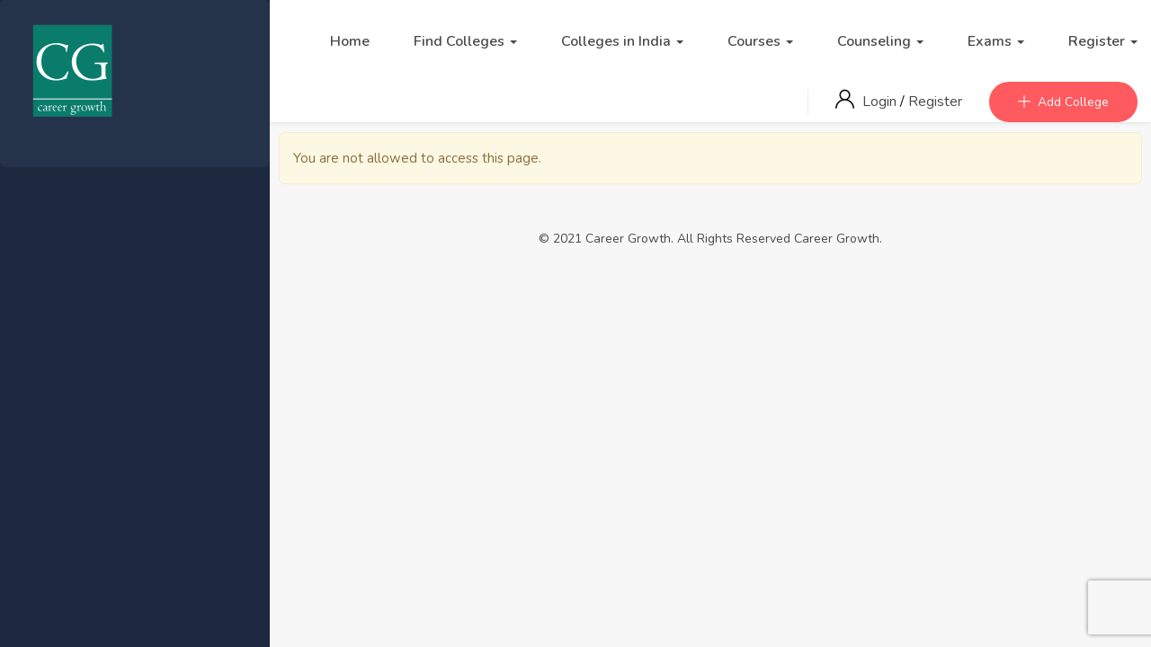

--- FILE ---
content_type: text/html; charset=UTF-8
request_url: https://careergrowth.co.in/saved-search/
body_size: 36519
content:
<!DOCTYPE html>
<html dir="ltr" lang="en-US" prefix="og: https://ogp.me/ns#" class="no-js">
<head>
	<meta charset="UTF-8">
	<meta name="viewport" content="width=device-width, initial-scale=1, maximum-scale=1, user-scalable=0"/>
	<link rel="profile" href="//gmpg.org/xfn/11">
	<title>Saved Search - Career Growth</title>
	<style>img:is([sizes="auto" i], [sizes^="auto," i]) { contain-intrinsic-size: 3000px 1500px }</style>
	
		<!-- All in One SEO 4.8.2 - aioseo.com -->
	<meta name="robots" content="max-image-preview:large" />
	<link rel="canonical" href="https://careergrowth.co.in/saved-search/" />
	<meta name="generator" content="All in One SEO (AIOSEO) 4.8.2" />
		<meta property="og:locale" content="en_US" />
		<meta property="og:site_name" content="Career Growth - Career Growth" />
		<meta property="og:type" content="article" />
		<meta property="og:title" content="Saved Search - Career Growth" />
		<meta property="og:url" content="https://careergrowth.co.in/saved-search/" />
		<meta property="og:image" content="https://careergrowth.co.in/wp-content/uploads/2023/11/315859159_515086743968701_4572149988252823919_n.jpg" />
		<meta property="og:image:secure_url" content="https://careergrowth.co.in/wp-content/uploads/2023/11/315859159_515086743968701_4572149988252823919_n.jpg" />
		<meta property="og:image:width" content="1200" />
		<meta property="og:image:height" content="1200" />
		<meta property="article:published_time" content="2020-03-23T04:28:56+00:00" />
		<meta property="article:modified_time" content="2020-03-23T04:28:56+00:00" />
		<meta property="article:publisher" content="https://www.facebook.com/careergrowthvns" />
		<meta name="twitter:card" content="summary_large_image" />
		<meta name="twitter:title" content="Saved Search - Career Growth" />
		<meta name="twitter:image" content="https://careergrowth.co.in/wp-content/uploads/2023/11/315859159_515086743968701_4572149988252823919_n.jpg" />
		<script type="application/ld+json" class="aioseo-schema">
			{"@context":"https:\/\/schema.org","@graph":[{"@type":"BreadcrumbList","@id":"https:\/\/careergrowth.co.in\/saved-search\/#breadcrumblist","itemListElement":[{"@type":"ListItem","@id":"https:\/\/careergrowth.co.in\/#listItem","position":1,"name":"Home","item":"https:\/\/careergrowth.co.in\/","nextItem":{"@type":"ListItem","@id":"https:\/\/careergrowth.co.in\/saved-search\/#listItem","name":"Saved Search"}},{"@type":"ListItem","@id":"https:\/\/careergrowth.co.in\/saved-search\/#listItem","position":2,"name":"Saved Search","previousItem":{"@type":"ListItem","@id":"https:\/\/careergrowth.co.in\/#listItem","name":"Home"}}]},{"@type":"Organization","@id":"https:\/\/careergrowth.co.in\/#organization","name":"Career Growth","description":"Career Growth","url":"https:\/\/careergrowth.co.in\/","telephone":"+919415572273","logo":{"@type":"ImageObject","url":"https:\/\/careergrowth.co.in\/wp-content\/uploads\/2023\/11\/315859159_515086743968701_4572149988252823919_n.jpg","@id":"https:\/\/careergrowth.co.in\/saved-search\/#organizationLogo","width":1200,"height":1200},"image":{"@id":"https:\/\/careergrowth.co.in\/saved-search\/#organizationLogo"},"sameAs":["https:\/\/www.facebook.com\/careergrowthvns"]},{"@type":"WebPage","@id":"https:\/\/careergrowth.co.in\/saved-search\/#webpage","url":"https:\/\/careergrowth.co.in\/saved-search\/","name":"Saved Search - Career Growth","inLanguage":"en-US","isPartOf":{"@id":"https:\/\/careergrowth.co.in\/#website"},"breadcrumb":{"@id":"https:\/\/careergrowth.co.in\/saved-search\/#breadcrumblist"},"datePublished":"2020-03-23T04:28:56+05:30","dateModified":"2020-03-23T04:28:56+05:30"},{"@type":"WebSite","@id":"https:\/\/careergrowth.co.in\/#website","url":"https:\/\/careergrowth.co.in\/","name":"Career Growth","description":"Career Growth","inLanguage":"en-US","publisher":{"@id":"https:\/\/careergrowth.co.in\/#organization"}}]}
		</script>
		<!-- All in One SEO -->

<meta property="og:title" content="Saved Search" /><link rel='dns-prefetch' href='//maps.googleapis.com' />
<link rel='dns-prefetch' href='//fonts.googleapis.com' />
<link rel='dns-prefetch' href='//www.googletagmanager.com' />
<link rel="alternate" type="application/rss+xml" title="Career Growth &raquo; Feed" href="https://careergrowth.co.in/feed/" />
<link rel="alternate" type="application/rss+xml" title="Career Growth &raquo; Comments Feed" href="https://careergrowth.co.in/comments/feed/" />
		<!-- This site uses the Google Analytics by MonsterInsights plugin v9.11.1 - Using Analytics tracking - https://www.monsterinsights.com/ -->
							<script src="//www.googletagmanager.com/gtag/js?id=G-86TH1RK784"  data-cfasync="false" data-wpfc-render="false" type="text/javascript" async></script>
			<script data-cfasync="false" data-wpfc-render="false" type="text/javascript">
				var mi_version = '9.11.1';
				var mi_track_user = true;
				var mi_no_track_reason = '';
								var MonsterInsightsDefaultLocations = {"page_location":"https:\/\/careergrowth.co.in\/saved-search\/","page_referrer":"https:\/\/careergrowth.co.in\/"};
								if ( typeof MonsterInsightsPrivacyGuardFilter === 'function' ) {
					var MonsterInsightsLocations = (typeof MonsterInsightsExcludeQuery === 'object') ? MonsterInsightsPrivacyGuardFilter( MonsterInsightsExcludeQuery ) : MonsterInsightsPrivacyGuardFilter( MonsterInsightsDefaultLocations );
				} else {
					var MonsterInsightsLocations = (typeof MonsterInsightsExcludeQuery === 'object') ? MonsterInsightsExcludeQuery : MonsterInsightsDefaultLocations;
				}

								var disableStrs = [
										'ga-disable-G-86TH1RK784',
									];

				/* Function to detect opted out users */
				function __gtagTrackerIsOptedOut() {
					for (var index = 0; index < disableStrs.length; index++) {
						if (document.cookie.indexOf(disableStrs[index] + '=true') > -1) {
							return true;
						}
					}

					return false;
				}

				/* Disable tracking if the opt-out cookie exists. */
				if (__gtagTrackerIsOptedOut()) {
					for (var index = 0; index < disableStrs.length; index++) {
						window[disableStrs[index]] = true;
					}
				}

				/* Opt-out function */
				function __gtagTrackerOptout() {
					for (var index = 0; index < disableStrs.length; index++) {
						document.cookie = disableStrs[index] + '=true; expires=Thu, 31 Dec 2099 23:59:59 UTC; path=/';
						window[disableStrs[index]] = true;
					}
				}

				if ('undefined' === typeof gaOptout) {
					function gaOptout() {
						__gtagTrackerOptout();
					}
				}
								window.dataLayer = window.dataLayer || [];

				window.MonsterInsightsDualTracker = {
					helpers: {},
					trackers: {},
				};
				if (mi_track_user) {
					function __gtagDataLayer() {
						dataLayer.push(arguments);
					}

					function __gtagTracker(type, name, parameters) {
						if (!parameters) {
							parameters = {};
						}

						if (parameters.send_to) {
							__gtagDataLayer.apply(null, arguments);
							return;
						}

						if (type === 'event') {
														parameters.send_to = monsterinsights_frontend.v4_id;
							var hookName = name;
							if (typeof parameters['event_category'] !== 'undefined') {
								hookName = parameters['event_category'] + ':' + name;
							}

							if (typeof MonsterInsightsDualTracker.trackers[hookName] !== 'undefined') {
								MonsterInsightsDualTracker.trackers[hookName](parameters);
							} else {
								__gtagDataLayer('event', name, parameters);
							}
							
						} else {
							__gtagDataLayer.apply(null, arguments);
						}
					}

					__gtagTracker('js', new Date());
					__gtagTracker('set', {
						'developer_id.dZGIzZG': true,
											});
					if ( MonsterInsightsLocations.page_location ) {
						__gtagTracker('set', MonsterInsightsLocations);
					}
										__gtagTracker('config', 'G-86TH1RK784', {"forceSSL":"true","link_attribution":"true"} );
										window.gtag = __gtagTracker;										(function () {
						/* https://developers.google.com/analytics/devguides/collection/analyticsjs/ */
						/* ga and __gaTracker compatibility shim. */
						var noopfn = function () {
							return null;
						};
						var newtracker = function () {
							return new Tracker();
						};
						var Tracker = function () {
							return null;
						};
						var p = Tracker.prototype;
						p.get = noopfn;
						p.set = noopfn;
						p.send = function () {
							var args = Array.prototype.slice.call(arguments);
							args.unshift('send');
							__gaTracker.apply(null, args);
						};
						var __gaTracker = function () {
							var len = arguments.length;
							if (len === 0) {
								return;
							}
							var f = arguments[len - 1];
							if (typeof f !== 'object' || f === null || typeof f.hitCallback !== 'function') {
								if ('send' === arguments[0]) {
									var hitConverted, hitObject = false, action;
									if ('event' === arguments[1]) {
										if ('undefined' !== typeof arguments[3]) {
											hitObject = {
												'eventAction': arguments[3],
												'eventCategory': arguments[2],
												'eventLabel': arguments[4],
												'value': arguments[5] ? arguments[5] : 1,
											}
										}
									}
									if ('pageview' === arguments[1]) {
										if ('undefined' !== typeof arguments[2]) {
											hitObject = {
												'eventAction': 'page_view',
												'page_path': arguments[2],
											}
										}
									}
									if (typeof arguments[2] === 'object') {
										hitObject = arguments[2];
									}
									if (typeof arguments[5] === 'object') {
										Object.assign(hitObject, arguments[5]);
									}
									if ('undefined' !== typeof arguments[1].hitType) {
										hitObject = arguments[1];
										if ('pageview' === hitObject.hitType) {
											hitObject.eventAction = 'page_view';
										}
									}
									if (hitObject) {
										action = 'timing' === arguments[1].hitType ? 'timing_complete' : hitObject.eventAction;
										hitConverted = mapArgs(hitObject);
										__gtagTracker('event', action, hitConverted);
									}
								}
								return;
							}

							function mapArgs(args) {
								var arg, hit = {};
								var gaMap = {
									'eventCategory': 'event_category',
									'eventAction': 'event_action',
									'eventLabel': 'event_label',
									'eventValue': 'event_value',
									'nonInteraction': 'non_interaction',
									'timingCategory': 'event_category',
									'timingVar': 'name',
									'timingValue': 'value',
									'timingLabel': 'event_label',
									'page': 'page_path',
									'location': 'page_location',
									'title': 'page_title',
									'referrer' : 'page_referrer',
								};
								for (arg in args) {
																		if (!(!args.hasOwnProperty(arg) || !gaMap.hasOwnProperty(arg))) {
										hit[gaMap[arg]] = args[arg];
									} else {
										hit[arg] = args[arg];
									}
								}
								return hit;
							}

							try {
								f.hitCallback();
							} catch (ex) {
							}
						};
						__gaTracker.create = newtracker;
						__gaTracker.getByName = newtracker;
						__gaTracker.getAll = function () {
							return [];
						};
						__gaTracker.remove = noopfn;
						__gaTracker.loaded = true;
						window['__gaTracker'] = __gaTracker;
					})();
									} else {
										console.log("");
					(function () {
						function __gtagTracker() {
							return null;
						}

						window['__gtagTracker'] = __gtagTracker;
						window['gtag'] = __gtagTracker;
					})();
									}
			</script>
							<!-- / Google Analytics by MonsterInsights -->
		<script type="text/javascript">
/* <![CDATA[ */
window._wpemojiSettings = {"baseUrl":"https:\/\/s.w.org\/images\/core\/emoji\/16.0.1\/72x72\/","ext":".png","svgUrl":"https:\/\/s.w.org\/images\/core\/emoji\/16.0.1\/svg\/","svgExt":".svg","source":{"concatemoji":"https:\/\/careergrowth.co.in\/wp-includes\/js\/wp-emoji-release.min.js?ver=6.8.3"}};
/*! This file is auto-generated */
!function(s,n){var o,i,e;function c(e){try{var t={supportTests:e,timestamp:(new Date).valueOf()};sessionStorage.setItem(o,JSON.stringify(t))}catch(e){}}function p(e,t,n){e.clearRect(0,0,e.canvas.width,e.canvas.height),e.fillText(t,0,0);var t=new Uint32Array(e.getImageData(0,0,e.canvas.width,e.canvas.height).data),a=(e.clearRect(0,0,e.canvas.width,e.canvas.height),e.fillText(n,0,0),new Uint32Array(e.getImageData(0,0,e.canvas.width,e.canvas.height).data));return t.every(function(e,t){return e===a[t]})}function u(e,t){e.clearRect(0,0,e.canvas.width,e.canvas.height),e.fillText(t,0,0);for(var n=e.getImageData(16,16,1,1),a=0;a<n.data.length;a++)if(0!==n.data[a])return!1;return!0}function f(e,t,n,a){switch(t){case"flag":return n(e,"\ud83c\udff3\ufe0f\u200d\u26a7\ufe0f","\ud83c\udff3\ufe0f\u200b\u26a7\ufe0f")?!1:!n(e,"\ud83c\udde8\ud83c\uddf6","\ud83c\udde8\u200b\ud83c\uddf6")&&!n(e,"\ud83c\udff4\udb40\udc67\udb40\udc62\udb40\udc65\udb40\udc6e\udb40\udc67\udb40\udc7f","\ud83c\udff4\u200b\udb40\udc67\u200b\udb40\udc62\u200b\udb40\udc65\u200b\udb40\udc6e\u200b\udb40\udc67\u200b\udb40\udc7f");case"emoji":return!a(e,"\ud83e\udedf")}return!1}function g(e,t,n,a){var r="undefined"!=typeof WorkerGlobalScope&&self instanceof WorkerGlobalScope?new OffscreenCanvas(300,150):s.createElement("canvas"),o=r.getContext("2d",{willReadFrequently:!0}),i=(o.textBaseline="top",o.font="600 32px Arial",{});return e.forEach(function(e){i[e]=t(o,e,n,a)}),i}function t(e){var t=s.createElement("script");t.src=e,t.defer=!0,s.head.appendChild(t)}"undefined"!=typeof Promise&&(o="wpEmojiSettingsSupports",i=["flag","emoji"],n.supports={everything:!0,everythingExceptFlag:!0},e=new Promise(function(e){s.addEventListener("DOMContentLoaded",e,{once:!0})}),new Promise(function(t){var n=function(){try{var e=JSON.parse(sessionStorage.getItem(o));if("object"==typeof e&&"number"==typeof e.timestamp&&(new Date).valueOf()<e.timestamp+604800&&"object"==typeof e.supportTests)return e.supportTests}catch(e){}return null}();if(!n){if("undefined"!=typeof Worker&&"undefined"!=typeof OffscreenCanvas&&"undefined"!=typeof URL&&URL.createObjectURL&&"undefined"!=typeof Blob)try{var e="postMessage("+g.toString()+"("+[JSON.stringify(i),f.toString(),p.toString(),u.toString()].join(",")+"));",a=new Blob([e],{type:"text/javascript"}),r=new Worker(URL.createObjectURL(a),{name:"wpTestEmojiSupports"});return void(r.onmessage=function(e){c(n=e.data),r.terminate(),t(n)})}catch(e){}c(n=g(i,f,p,u))}t(n)}).then(function(e){for(var t in e)n.supports[t]=e[t],n.supports.everything=n.supports.everything&&n.supports[t],"flag"!==t&&(n.supports.everythingExceptFlag=n.supports.everythingExceptFlag&&n.supports[t]);n.supports.everythingExceptFlag=n.supports.everythingExceptFlag&&!n.supports.flag,n.DOMReady=!1,n.readyCallback=function(){n.DOMReady=!0}}).then(function(){return e}).then(function(){var e;n.supports.everything||(n.readyCallback(),(e=n.source||{}).concatemoji?t(e.concatemoji):e.wpemoji&&e.twemoji&&(t(e.twemoji),t(e.wpemoji)))}))}((window,document),window._wpemojiSettings);
/* ]]> */
</script>

<link rel='stylesheet' id='sgr-css' href='https://careergrowth.co.in/wp-content/plugins/simple-google-recaptcha/sgr.css?ver=1666197680' type='text/css' media='all' />
<style id='wp-emoji-styles-inline-css' type='text/css'>

	img.wp-smiley, img.emoji {
		display: inline !important;
		border: none !important;
		box-shadow: none !important;
		height: 1em !important;
		width: 1em !important;
		margin: 0 0.07em !important;
		vertical-align: -0.1em !important;
		background: none !important;
		padding: 0 !important;
	}
</style>
<link rel='stylesheet' id='wp-block-library-css' href='https://careergrowth.co.in/wp-includes/css/dist/block-library/style.min.css?ver=6.8.3' type='text/css' media='all' />
<style id='wp-block-library-theme-inline-css' type='text/css'>
.wp-block-audio :where(figcaption){color:#555;font-size:13px;text-align:center}.is-dark-theme .wp-block-audio :where(figcaption){color:#ffffffa6}.wp-block-audio{margin:0 0 1em}.wp-block-code{border:1px solid #ccc;border-radius:4px;font-family:Menlo,Consolas,monaco,monospace;padding:.8em 1em}.wp-block-embed :where(figcaption){color:#555;font-size:13px;text-align:center}.is-dark-theme .wp-block-embed :where(figcaption){color:#ffffffa6}.wp-block-embed{margin:0 0 1em}.blocks-gallery-caption{color:#555;font-size:13px;text-align:center}.is-dark-theme .blocks-gallery-caption{color:#ffffffa6}:root :where(.wp-block-image figcaption){color:#555;font-size:13px;text-align:center}.is-dark-theme :root :where(.wp-block-image figcaption){color:#ffffffa6}.wp-block-image{margin:0 0 1em}.wp-block-pullquote{border-bottom:4px solid;border-top:4px solid;color:currentColor;margin-bottom:1.75em}.wp-block-pullquote cite,.wp-block-pullquote footer,.wp-block-pullquote__citation{color:currentColor;font-size:.8125em;font-style:normal;text-transform:uppercase}.wp-block-quote{border-left:.25em solid;margin:0 0 1.75em;padding-left:1em}.wp-block-quote cite,.wp-block-quote footer{color:currentColor;font-size:.8125em;font-style:normal;position:relative}.wp-block-quote:where(.has-text-align-right){border-left:none;border-right:.25em solid;padding-left:0;padding-right:1em}.wp-block-quote:where(.has-text-align-center){border:none;padding-left:0}.wp-block-quote.is-large,.wp-block-quote.is-style-large,.wp-block-quote:where(.is-style-plain){border:none}.wp-block-search .wp-block-search__label{font-weight:700}.wp-block-search__button{border:1px solid #ccc;padding:.375em .625em}:where(.wp-block-group.has-background){padding:1.25em 2.375em}.wp-block-separator.has-css-opacity{opacity:.4}.wp-block-separator{border:none;border-bottom:2px solid;margin-left:auto;margin-right:auto}.wp-block-separator.has-alpha-channel-opacity{opacity:1}.wp-block-separator:not(.is-style-wide):not(.is-style-dots){width:100px}.wp-block-separator.has-background:not(.is-style-dots){border-bottom:none;height:1px}.wp-block-separator.has-background:not(.is-style-wide):not(.is-style-dots){height:2px}.wp-block-table{margin:0 0 1em}.wp-block-table td,.wp-block-table th{word-break:normal}.wp-block-table :where(figcaption){color:#555;font-size:13px;text-align:center}.is-dark-theme .wp-block-table :where(figcaption){color:#ffffffa6}.wp-block-video :where(figcaption){color:#555;font-size:13px;text-align:center}.is-dark-theme .wp-block-video :where(figcaption){color:#ffffffa6}.wp-block-video{margin:0 0 1em}:root :where(.wp-block-template-part.has-background){margin-bottom:0;margin-top:0;padding:1.25em 2.375em}
</style>
<style id='classic-theme-styles-inline-css' type='text/css'>
/*! This file is auto-generated */
.wp-block-button__link{color:#fff;background-color:#32373c;border-radius:9999px;box-shadow:none;text-decoration:none;padding:calc(.667em + 2px) calc(1.333em + 2px);font-size:1.125em}.wp-block-file__button{background:#32373c;color:#fff;text-decoration:none}
</style>
<style id='global-styles-inline-css' type='text/css'>
:root{--wp--preset--aspect-ratio--square: 1;--wp--preset--aspect-ratio--4-3: 4/3;--wp--preset--aspect-ratio--3-4: 3/4;--wp--preset--aspect-ratio--3-2: 3/2;--wp--preset--aspect-ratio--2-3: 2/3;--wp--preset--aspect-ratio--16-9: 16/9;--wp--preset--aspect-ratio--9-16: 9/16;--wp--preset--color--black: #000000;--wp--preset--color--cyan-bluish-gray: #abb8c3;--wp--preset--color--white: #ffffff;--wp--preset--color--pale-pink: #f78da7;--wp--preset--color--vivid-red: #cf2e2e;--wp--preset--color--luminous-vivid-orange: #ff6900;--wp--preset--color--luminous-vivid-amber: #fcb900;--wp--preset--color--light-green-cyan: #7bdcb5;--wp--preset--color--vivid-green-cyan: #00d084;--wp--preset--color--pale-cyan-blue: #8ed1fc;--wp--preset--color--vivid-cyan-blue: #0693e3;--wp--preset--color--vivid-purple: #9b51e0;--wp--preset--gradient--vivid-cyan-blue-to-vivid-purple: linear-gradient(135deg,rgba(6,147,227,1) 0%,rgb(155,81,224) 100%);--wp--preset--gradient--light-green-cyan-to-vivid-green-cyan: linear-gradient(135deg,rgb(122,220,180) 0%,rgb(0,208,130) 100%);--wp--preset--gradient--luminous-vivid-amber-to-luminous-vivid-orange: linear-gradient(135deg,rgba(252,185,0,1) 0%,rgba(255,105,0,1) 100%);--wp--preset--gradient--luminous-vivid-orange-to-vivid-red: linear-gradient(135deg,rgba(255,105,0,1) 0%,rgb(207,46,46) 100%);--wp--preset--gradient--very-light-gray-to-cyan-bluish-gray: linear-gradient(135deg,rgb(238,238,238) 0%,rgb(169,184,195) 100%);--wp--preset--gradient--cool-to-warm-spectrum: linear-gradient(135deg,rgb(74,234,220) 0%,rgb(151,120,209) 20%,rgb(207,42,186) 40%,rgb(238,44,130) 60%,rgb(251,105,98) 80%,rgb(254,248,76) 100%);--wp--preset--gradient--blush-light-purple: linear-gradient(135deg,rgb(255,206,236) 0%,rgb(152,150,240) 100%);--wp--preset--gradient--blush-bordeaux: linear-gradient(135deg,rgb(254,205,165) 0%,rgb(254,45,45) 50%,rgb(107,0,62) 100%);--wp--preset--gradient--luminous-dusk: linear-gradient(135deg,rgb(255,203,112) 0%,rgb(199,81,192) 50%,rgb(65,88,208) 100%);--wp--preset--gradient--pale-ocean: linear-gradient(135deg,rgb(255,245,203) 0%,rgb(182,227,212) 50%,rgb(51,167,181) 100%);--wp--preset--gradient--electric-grass: linear-gradient(135deg,rgb(202,248,128) 0%,rgb(113,206,126) 100%);--wp--preset--gradient--midnight: linear-gradient(135deg,rgb(2,3,129) 0%,rgb(40,116,252) 100%);--wp--preset--font-size--small: 13px;--wp--preset--font-size--medium: 20px;--wp--preset--font-size--large: 36px;--wp--preset--font-size--x-large: 42px;--wp--preset--spacing--20: 0.44rem;--wp--preset--spacing--30: 0.67rem;--wp--preset--spacing--40: 1rem;--wp--preset--spacing--50: 1.5rem;--wp--preset--spacing--60: 2.25rem;--wp--preset--spacing--70: 3.38rem;--wp--preset--spacing--80: 5.06rem;--wp--preset--shadow--natural: 6px 6px 9px rgba(0, 0, 0, 0.2);--wp--preset--shadow--deep: 12px 12px 50px rgba(0, 0, 0, 0.4);--wp--preset--shadow--sharp: 6px 6px 0px rgba(0, 0, 0, 0.2);--wp--preset--shadow--outlined: 6px 6px 0px -3px rgba(255, 255, 255, 1), 6px 6px rgba(0, 0, 0, 1);--wp--preset--shadow--crisp: 6px 6px 0px rgba(0, 0, 0, 1);}:where(.is-layout-flex){gap: 0.5em;}:where(.is-layout-grid){gap: 0.5em;}body .is-layout-flex{display: flex;}.is-layout-flex{flex-wrap: wrap;align-items: center;}.is-layout-flex > :is(*, div){margin: 0;}body .is-layout-grid{display: grid;}.is-layout-grid > :is(*, div){margin: 0;}:where(.wp-block-columns.is-layout-flex){gap: 2em;}:where(.wp-block-columns.is-layout-grid){gap: 2em;}:where(.wp-block-post-template.is-layout-flex){gap: 1.25em;}:where(.wp-block-post-template.is-layout-grid){gap: 1.25em;}.has-black-color{color: var(--wp--preset--color--black) !important;}.has-cyan-bluish-gray-color{color: var(--wp--preset--color--cyan-bluish-gray) !important;}.has-white-color{color: var(--wp--preset--color--white) !important;}.has-pale-pink-color{color: var(--wp--preset--color--pale-pink) !important;}.has-vivid-red-color{color: var(--wp--preset--color--vivid-red) !important;}.has-luminous-vivid-orange-color{color: var(--wp--preset--color--luminous-vivid-orange) !important;}.has-luminous-vivid-amber-color{color: var(--wp--preset--color--luminous-vivid-amber) !important;}.has-light-green-cyan-color{color: var(--wp--preset--color--light-green-cyan) !important;}.has-vivid-green-cyan-color{color: var(--wp--preset--color--vivid-green-cyan) !important;}.has-pale-cyan-blue-color{color: var(--wp--preset--color--pale-cyan-blue) !important;}.has-vivid-cyan-blue-color{color: var(--wp--preset--color--vivid-cyan-blue) !important;}.has-vivid-purple-color{color: var(--wp--preset--color--vivid-purple) !important;}.has-black-background-color{background-color: var(--wp--preset--color--black) !important;}.has-cyan-bluish-gray-background-color{background-color: var(--wp--preset--color--cyan-bluish-gray) !important;}.has-white-background-color{background-color: var(--wp--preset--color--white) !important;}.has-pale-pink-background-color{background-color: var(--wp--preset--color--pale-pink) !important;}.has-vivid-red-background-color{background-color: var(--wp--preset--color--vivid-red) !important;}.has-luminous-vivid-orange-background-color{background-color: var(--wp--preset--color--luminous-vivid-orange) !important;}.has-luminous-vivid-amber-background-color{background-color: var(--wp--preset--color--luminous-vivid-amber) !important;}.has-light-green-cyan-background-color{background-color: var(--wp--preset--color--light-green-cyan) !important;}.has-vivid-green-cyan-background-color{background-color: var(--wp--preset--color--vivid-green-cyan) !important;}.has-pale-cyan-blue-background-color{background-color: var(--wp--preset--color--pale-cyan-blue) !important;}.has-vivid-cyan-blue-background-color{background-color: var(--wp--preset--color--vivid-cyan-blue) !important;}.has-vivid-purple-background-color{background-color: var(--wp--preset--color--vivid-purple) !important;}.has-black-border-color{border-color: var(--wp--preset--color--black) !important;}.has-cyan-bluish-gray-border-color{border-color: var(--wp--preset--color--cyan-bluish-gray) !important;}.has-white-border-color{border-color: var(--wp--preset--color--white) !important;}.has-pale-pink-border-color{border-color: var(--wp--preset--color--pale-pink) !important;}.has-vivid-red-border-color{border-color: var(--wp--preset--color--vivid-red) !important;}.has-luminous-vivid-orange-border-color{border-color: var(--wp--preset--color--luminous-vivid-orange) !important;}.has-luminous-vivid-amber-border-color{border-color: var(--wp--preset--color--luminous-vivid-amber) !important;}.has-light-green-cyan-border-color{border-color: var(--wp--preset--color--light-green-cyan) !important;}.has-vivid-green-cyan-border-color{border-color: var(--wp--preset--color--vivid-green-cyan) !important;}.has-pale-cyan-blue-border-color{border-color: var(--wp--preset--color--pale-cyan-blue) !important;}.has-vivid-cyan-blue-border-color{border-color: var(--wp--preset--color--vivid-cyan-blue) !important;}.has-vivid-purple-border-color{border-color: var(--wp--preset--color--vivid-purple) !important;}.has-vivid-cyan-blue-to-vivid-purple-gradient-background{background: var(--wp--preset--gradient--vivid-cyan-blue-to-vivid-purple) !important;}.has-light-green-cyan-to-vivid-green-cyan-gradient-background{background: var(--wp--preset--gradient--light-green-cyan-to-vivid-green-cyan) !important;}.has-luminous-vivid-amber-to-luminous-vivid-orange-gradient-background{background: var(--wp--preset--gradient--luminous-vivid-amber-to-luminous-vivid-orange) !important;}.has-luminous-vivid-orange-to-vivid-red-gradient-background{background: var(--wp--preset--gradient--luminous-vivid-orange-to-vivid-red) !important;}.has-very-light-gray-to-cyan-bluish-gray-gradient-background{background: var(--wp--preset--gradient--very-light-gray-to-cyan-bluish-gray) !important;}.has-cool-to-warm-spectrum-gradient-background{background: var(--wp--preset--gradient--cool-to-warm-spectrum) !important;}.has-blush-light-purple-gradient-background{background: var(--wp--preset--gradient--blush-light-purple) !important;}.has-blush-bordeaux-gradient-background{background: var(--wp--preset--gradient--blush-bordeaux) !important;}.has-luminous-dusk-gradient-background{background: var(--wp--preset--gradient--luminous-dusk) !important;}.has-pale-ocean-gradient-background{background: var(--wp--preset--gradient--pale-ocean) !important;}.has-electric-grass-gradient-background{background: var(--wp--preset--gradient--electric-grass) !important;}.has-midnight-gradient-background{background: var(--wp--preset--gradient--midnight) !important;}.has-small-font-size{font-size: var(--wp--preset--font-size--small) !important;}.has-medium-font-size{font-size: var(--wp--preset--font-size--medium) !important;}.has-large-font-size{font-size: var(--wp--preset--font-size--large) !important;}.has-x-large-font-size{font-size: var(--wp--preset--font-size--x-large) !important;}
:where(.wp-block-post-template.is-layout-flex){gap: 1.25em;}:where(.wp-block-post-template.is-layout-grid){gap: 1.25em;}
:where(.wp-block-columns.is-layout-flex){gap: 2em;}:where(.wp-block-columns.is-layout-grid){gap: 2em;}
:root :where(.wp-block-pullquote){font-size: 1.5em;line-height: 1.6;}
</style>
<link rel='stylesheet' id='formcraft-common-css' href='https://careergrowth.co.in/wp-content/plugins/formcraft3/dist/formcraft-common.css?ver=3.8.24' type='text/css' media='all' />
<link rel='stylesheet' id='formcraft-form-css' href='https://careergrowth.co.in/wp-content/plugins/formcraft3/dist/form.css?ver=3.8.24' type='text/css' media='all' />
<link rel='stylesheet' id='magnific-css' href='https://careergrowth.co.in/wp-content/plugins/wp-realestate/assets/js/magnific/magnific-popup.css?ver=1.1.0' type='text/css' media='all' />
<link rel='stylesheet' id='perfect-scrollbar-jquery-css' href='https://careergrowth.co.in/wp-content/plugins/wp-private-message/assets/css/perfect-scrollbar.css?ver=6.8.3' type='text/css' media='all' />
<link rel='stylesheet' id='leaflet-css' href='https://careergrowth.co.in/wp-content/plugins/wp-realestate/assets/js/leaflet/leaflet.css?ver=1.5.1' type='text/css' media='all' />
<link rel='stylesheet' id='elementor-icons-css' href='https://careergrowth.co.in/wp-content/plugins/elementor/assets/lib/eicons/css/elementor-icons.min.css?ver=5.23.0' type='text/css' media='all' />
<link rel='stylesheet' id='elementor-frontend-css' href='https://careergrowth.co.in/wp-content/plugins/elementor/assets/css/frontend.min.css?ver=3.17.2' type='text/css' media='all' />
<link rel='stylesheet' id='swiper-css' href='https://careergrowth.co.in/wp-content/plugins/elementor/assets/lib/swiper/css/swiper.min.css?ver=5.3.6' type='text/css' media='all' />
<link rel='stylesheet' id='elementor-post-2540-css' href='https://careergrowth.co.in/wp-content/uploads/elementor/css/post-2540.css?ver=1707020923' type='text/css' media='all' />
<link rel='stylesheet' id='elementor-pro-css' href='https://careergrowth.co.in/wp-content/plugins/elementorpro3171n/assets/css/frontend.min.css?ver=3.17.1' type='text/css' media='all' />
<link rel='stylesheet' id='elementor-post-2210-css' href='https://careergrowth.co.in/wp-content/uploads/elementor/css/post-2210.css?ver=1707302109' type='text/css' media='all' />
<link rel='stylesheet' id='elementor-post-5531-css' href='https://careergrowth.co.in/wp-content/uploads/elementor/css/post-5531.css?ver=1707020923' type='text/css' media='all' />
<link rel='stylesheet' id='homeo-theme-fonts-css' href='https://fonts.googleapis.com/css?family=Nunito:300,400,600,700,800,900&#038;subset=latin%2Clatin-ext' type='text/css' media='all' />
<link rel='stylesheet' id='all-awesome-css' href='https://careergrowth.co.in/wp-content/themes/homeo/css/all-awesome.css?ver=5.11.2' type='text/css' media='all' />
<link rel='stylesheet' id='flaticon-css' href='https://careergrowth.co.in/wp-content/themes/homeo/css/flaticon.css?ver=1.0.0' type='text/css' media='all' />
<link rel='stylesheet' id='themify-icons-css' href='https://careergrowth.co.in/wp-content/themes/homeo/css/themify-icons.css?ver=1.0.0' type='text/css' media='all' />
<link rel='stylesheet' id='animate-css' href='https://careergrowth.co.in/wp-content/themes/homeo/css/animate.css?ver=3.6.0' type='text/css' media='all' />
<link rel='stylesheet' id='bootstrap-css' href='https://careergrowth.co.in/wp-content/themes/homeo/css/bootstrap.css?ver=3.2.0' type='text/css' media='all' />
<link rel='stylesheet' id='slick-css' href='https://careergrowth.co.in/wp-content/themes/homeo/css/slick.css?ver=1.8.0' type='text/css' media='all' />
<link rel='stylesheet' id='magnific-popup-css' href='https://careergrowth.co.in/wp-content/themes/homeo/css/magnific-popup.css?ver=1.1.0' type='text/css' media='all' />
<link rel='stylesheet' id='perfect-scrollbar-css' href='https://careergrowth.co.in/wp-content/themes/homeo/css/perfect-scrollbar.css?ver=0.6.12' type='text/css' media='all' />
<link rel='stylesheet' id='jquery-mmenu-css' href='https://careergrowth.co.in/wp-content/themes/homeo/css/jquery.mmenu.css?ver=0.6.12' type='text/css' media='all' />
<link rel='stylesheet' id='homeo-template-css' href='https://careergrowth.co.in/wp-content/themes/homeo/css/template.css?ver=1.0' type='text/css' media='all' />
<style id='homeo-template-inline-css' type='text/css'>
.btn-theme{border-color: #415267 ;background-color: #415267 ;}.woocommerce input.button:disabled, .woocommerce input.button:disabled[disabled], .woocommerce #respond input#submit.alt, .woocommerce a.button.alt, .woocommerce button.button.alt, .woocommerce input.button.alt, .woocommerce #respond input#submit, .woocommerce input.button, .woocommerce button.button, .woocommerce a.button,.btn-theme.btn-outline{border-color: #415267 ;color: #415267 ;}.product-block.grid .add-cart .button,.btn-theme.btn-inverse, .phone-wrapper.phone-hide .phone-show span, .btn-theme-second, .add-fix-top{border-color: #415267 ;background-color: #415267 ;}
</style>
<link rel='stylesheet' id='homeo-style-css' href='https://careergrowth.co.in/wp-content/themes/homeo/style.css?ver=1.0' type='text/css' media='all' />
<link rel='stylesheet' id='google-fonts-1-css' href='https://fonts.googleapis.com/css?family=Roboto%3A100%2C100italic%2C200%2C200italic%2C300%2C300italic%2C400%2C400italic%2C500%2C500italic%2C600%2C600italic%2C700%2C700italic%2C800%2C800italic%2C900%2C900italic%7CRoboto+Slab%3A100%2C100italic%2C200%2C200italic%2C300%2C300italic%2C400%2C400italic%2C500%2C500italic%2C600%2C600italic%2C700%2C700italic%2C800%2C800italic%2C900%2C900italic%7CNunito%3A100%2C100italic%2C200%2C200italic%2C300%2C300italic%2C400%2C400italic%2C500%2C500italic%2C600%2C600italic%2C700%2C700italic%2C800%2C800italic%2C900%2C900italic&#038;display=auto&#038;ver=6.8.3' type='text/css' media='all' />
<link rel="preconnect" href="https://fonts.gstatic.com/" crossorigin><script type="text/javascript" id="sgr-js-extra">
/* <![CDATA[ */
var sgr = {"sgr_site_key":"6LfxRt8fAAAAAOxHBUboFHhc-3TH3N5MXKQENFHP"};
/* ]]> */
</script>
<script type="text/javascript" src="https://careergrowth.co.in/wp-content/plugins/simple-google-recaptcha/sgr.js?ver=1666197680" id="sgr-js"></script>
<script type="text/javascript" src="https://careergrowth.co.in/wp-includes/js/jquery/jquery.min.js?ver=3.7.1" id="jquery-core-js"></script>
<script type="text/javascript" src="https://careergrowth.co.in/wp-includes/js/jquery/jquery-migrate.min.js?ver=3.4.1" id="jquery-migrate-js"></script>
<script type="text/javascript" src="https://careergrowth.co.in/wp-content/plugins/google-analytics-for-wordpress/assets/js/frontend-gtag.min.js?ver=9.11.1" id="monsterinsights-frontend-script-js" async="async" data-wp-strategy="async"></script>
<script data-cfasync="false" data-wpfc-render="false" type="text/javascript" id='monsterinsights-frontend-script-js-extra'>/* <![CDATA[ */
var monsterinsights_frontend = {"js_events_tracking":"true","download_extensions":"doc,pdf,ppt,zip,xls,docx,pptx,xlsx","inbound_paths":"[{\"path\":\"\\\/go\\\/\",\"label\":\"affiliate\"},{\"path\":\"\\\/recommend\\\/\",\"label\":\"affiliate\"}]","home_url":"https:\/\/careergrowth.co.in","hash_tracking":"false","v4_id":"G-86TH1RK784"};/* ]]> */
</script>
<script type="text/javascript" src="//maps.googleapis.com/maps/api/js?key=AIzaSyAcJXszijF-rzxAWR2-afFzjKDyHAF5YTU&amp;libraries=geometry%2Cplaces&amp;ver=6.8.3" id="google-maps-js"></script>
<script type="text/javascript" src="https://careergrowth.co.in/wp-content/plugins/wp-realestate/assets/js/chart.min.js?ver=1.0" id="chart-js"></script>
<link rel="https://api.w.org/" href="https://careergrowth.co.in/wp-json/" /><link rel="alternate" title="JSON" type="application/json" href="https://careergrowth.co.in/wp-json/wp/v2/pages/2210" /><link rel="EditURI" type="application/rsd+xml" title="RSD" href="https://careergrowth.co.in/xmlrpc.php?rsd" />
<meta name="generator" content="WordPress 6.8.3" />
<link rel='shortlink' href='https://careergrowth.co.in/?p=2210' />
<link rel="alternate" title="oEmbed (JSON)" type="application/json+oembed" href="https://careergrowth.co.in/wp-json/oembed/1.0/embed?url=https%3A%2F%2Fcareergrowth.co.in%2Fsaved-search%2F" />
<link rel="alternate" title="oEmbed (XML)" type="text/xml+oembed" href="https://careergrowth.co.in/wp-json/oembed/1.0/embed?url=https%3A%2F%2Fcareergrowth.co.in%2Fsaved-search%2F&#038;format=xml" />
<meta name="framework" content="Redux 4.1.24" /><meta name="generator" content="Site Kit by Google 1.152.1" /><meta name="generator" content="Elementor 3.17.2; features: e_dom_optimization, e_optimized_assets_loading, additional_custom_breakpoints; settings: css_print_method-external, google_font-enabled, font_display-auto">
<link rel="icon" href="https://careergrowth.co.in/wp-content/uploads/2021/11/cropped-logo1-0-1-32x32.png" sizes="32x32" />
<link rel="icon" href="https://careergrowth.co.in/wp-content/uploads/2021/11/cropped-logo1-0-1-192x192.png" sizes="192x192" />
<link rel="apple-touch-icon" href="https://careergrowth.co.in/wp-content/uploads/2021/11/cropped-logo1-0-1-180x180.png" />
<meta name="msapplication-TileImage" content="https://careergrowth.co.in/wp-content/uploads/2021/11/cropped-logo1-0-1-270x270.png" />
		<style type="text/css" id="wp-custom-css">
			.text-primary{ color:#007bff;}
.text-secondary{ color:#6c757d;}
.text-success{ color:#28a745;}
.text-info{ color:#17a2b8;}
.text-warning{ color:#ffc107;}
.text-danger{ color:#dc3545;}
.text-purple{color:#8b2289;}
.text-decoration{text-decoration:underline;}
.right-boxshadow{
	box-shadow:49px 0 34px -54px rgb(0 0 0 / 30%);
}
.zoom-in{
	transition: all .5s ease-in-out;
	cursor:pointer;
}
.zoom-in:hover{
	transform: scale(1.03);
}
.manmore-btn:hover .elementor-align-icon-right {
    margin-left: 20px;
}
.mb-0{
	margin-bottom:0;
}
.man_memb:hover h4, .man_memb:hover h3, .man_memb:hover li{
	color:#fff !important;
}
.form-control{
	color: #939393;
    height: 45px !important;
    width: 100% !important;
    padding: 10px 20px 10px 25px !important;
    margin-bottom: 10px !important;
    border: 0 !important;
    border-radius: 5px !important;
}
.btn-primary{
	background:#007bff !important;
}
.mob-50{
width:50% !important;}
@media(max-width:767px){
	.widget.releated-properties .col-xs-12
	{
		padding:0 !important;
	}	
.property-detail-main{
	padding:0 !important;
}
.elementor-menu-toggle{
	position: relative;
    bottom: 0vh;
    right: 0vh;
}
	}
input[type="number"]{
	background-color:#eee !important;
}
.mans_footer h5, .mans_footer a{
	color : #fff !important;
}
.mans_footer ul li{
	list-style:none;
}
.mans_footer ul{
	padding:0;
}
input[type=email], input[type=file], input[type=number], input[type=password], input[type=search], input[type=text], input[type=url]{
	height:40px;
}
.elementor-54 .elementor-element.elementor-element-3c20adb9 .elementor-search-form__container {
    min-height: 40px !important;
}
.elementor-13181 .elementor-element.elementor-element-f74319a .elementor-search-form__container{
	min-height:40px;
}
.elementor-search-form__container:not(.elementor-search-form--full-screen){
	background:#fff;
}
#wpcf7-f3499-p3192-o1 label {
    width: 100%;
    padding: 0 20px;
}
.fcb_form input[type="number"], .fcb_form input[type="email"], .fcb_form input[type="text"] {
    background-color: #eee !important;
	width:100%;
}
.elementor-54 .elementor-element.elementor-element-3c20adb9 .elementor-search-form__submit {
    min-width: 40px !important;
}
.select2-container--default.select2-container .select2-selection--single {
	height: 44px;
}

.megamenu .dropdown-menu .dropdown-menu{
	overflow:visible;
}
.megamenu > li > a{
	font-weight:600;
}
.elementor-kit-2540 a {
    font-weight: unset;
}
.header-mobile {
	padding: 0 0 15px 0;}
.mob-top{
	background: #202938;
    padding: 7px;
    margin-bottom: 15px;
}
.mob-top a{
	font-size:12px;
	color:#fff;
}
.mpp-popup-5336, .mpp-container-5336{
	display:none !important;
	visibility:hidden;
}
@media(max-width:767px){
	.property-single-layout .panel-affix-wrapper{
	height:auto;
}
	.property-single-layout  .panel-affix-wrapper .header-tabs-wrapper ul{
	overflow:hidden;
		display:block;
}
	.property-single-layout  .panel-affix-wrapper .header-tabs-wrapper ul li{
		display: inline-block;
	}
	.mpp-container-4713, .mpp-popup-4713{
		display:none;
		visibility:hidden;
	}
	.mpp-popup-5336.mpp-is-open, .mpp-container-5336{
		display:block !important;
		visibility:visible;
	}
}
.mans_appbtn{
	background:#FF7900 !important;
}
.header-tabs-wrapper{
	background-color: #415267 !important;
}
.header-tabs-wrapper ul li a{
	color:#fff !important;
	    
    margin: 5px 0;
	font-weight:600;
	font-size:14px;
}
.nav-detail-center > li > a{
	padding:12px;
}
.text{display:block !important;}		</style>
		<div style="display:none;">
</div></head>
<body class="wp-singular page-template page-template-page-dashboard page-template-page-dashboard-php page page-id-2210 wp-embed-responsive wp-theme-homeo left-main image-lazy-loading body-footer-mobile elementor-default elementor-kit-2540 elementor-page elementor-page-2210">

<div id="wrapper-container" class="wrapper-container">
    
	<nav id="navbar-offcanvas" class="navbar hidden-lg" role="navigation">
    <ul>
        <li id="menu-item-3801" class="menu-item-3801"><a href="https://careergrowth.co.in/">Home</a></li>
<li id="menu-item-4120" class="has-submenu menu-item-4120"><a href="#">Find Colleges</a>
<ul class="sub-menu">
	<li id="menu-item-4308" class="has-submenu menu-item-4308"><a href="https://careergrowth.co.in/study-in-india/">Study In India</a>
	<ul class="sub-menu">
		<li id="menu-item-4125" class="menu-item-4125"><a href="/courses/b-tech/">Engineering</a></li>
		<li id="menu-item-4126" class="menu-item-4126"><a href="/courses/pgdm-mba/">MBA</a></li>
		<li id="menu-item-4128" class="menu-item-4128"><a href="/courses/medical/">MBBS</a></li>
		<li id="menu-item-4127" class="menu-item-4127"><a href="/courses/law/">LAW</a></li>
		<li id="menu-item-4132" class="menu-item-4132"><a href="/courses/mca/">MCA</a></li>
		<li id="menu-item-4131" class="menu-item-4131"><a href="/courses/bca/">BCA</a></li>
		<li id="menu-item-4133" class="menu-item-4133"><a href="/courses/others/">OTHERS</a></li>
	</ul>
</li>
	<li id="menu-item-3799" class="menu-item-3799"><a href="https://careergrowth.co.in/college-label/study-abroad/">Study Abroad</a></li>
</ul>
</li>
<li id="menu-item-4169" class="has-submenu menu-item-4169"><a href="#">Colleges in India</a>
<ul class="sub-menu">
	<li id="menu-item-4183" class="has-submenu menu-item-4183"><a href="#">Top Colleges</a>
	<ul class="sub-menu">
		<li id="menu-item-4184" class="has-submenu menu-item-4184"><a href="#">Top Colleges for Engineering</a>
		<ul class="sub-menu">
			<li id="menu-item-4324" class="menu-item-4324"><a href="https://careergrowth.co.in/colleges/iit-delhi-indian-institute-of-technology/">IIT Delhi</a></li>
			<li id="menu-item-4325" class="menu-item-4325"><a href="https://careergrowth.co.in/colleges/iit-bombay-indian-institute-of-technology/">IIT Bombay</a></li>
			<li id="menu-item-4326" class="menu-item-4326"><a href="https://careergrowth.co.in/colleges/iit-kanpur-indian-institute-of-technology/">IIT Kanpur</a></li>
		</ul>
</li>
		<li id="menu-item-4185" class="has-submenu menu-item-4185"><a href="#">Top Colleges for MBA</a>
		<ul class="sub-menu">
			<li id="menu-item-4332" class="menu-item-4332"><a href="https://careergrowth.co.in/colleges/iim-ahmedabad-indian-institute-of-management/">IIM Ahmedabad</a></li>
			<li id="menu-item-4333" class="menu-item-4333"><a href="https://careergrowth.co.in/colleges/iim-bangalore-indian-institute-of-management-karnataka/">IIM Bangalore</a></li>
			<li id="menu-item-4336" class="menu-item-4336"><a href="https://careergrowth.co.in/colleges/iim-indore-indian-institute-of-management/">IIM Indore</a></li>
		</ul>
</li>
		<li id="menu-item-4186" class="has-submenu menu-item-4186"><a href="#">Top Colleges for MBBS</a>
		<ul class="sub-menu">
			<li id="menu-item-4338" class="menu-item-4338"><a href="https://careergrowth.co.in/colleges/aiims-delhi-all-india-institute-of-medical-sciences/">AIIMS</a></li>
		</ul>
</li>
	</ul>
</li>
	<li id="menu-item-4170" class="has-submenu menu-item-4170"><a href="#">Engg. Colleges in India</a>
	<ul class="sub-menu">
		<li id="menu-item-5439" class="menu-item-5439"><a href="https://careergrowth.co.in/engineering-college-in-delhi-ncr/">Engineering College in Delhi/ NCR</a></li>
		<li id="menu-item-5438" class="menu-item-5438"><a href="https://careergrowth.co.in/engineering-college-in-pune/">Engineering College in Pune</a></li>
		<li id="menu-item-5437" class="menu-item-5437"><a href="https://careergrowth.co.in/engineering-college-in-banglore/">Engineering College in Banglore</a></li>
	</ul>
</li>
	<li id="menu-item-4171" class="has-submenu menu-item-4171"><a href="#">MBA Colleges in India</a>
	<ul class="sub-menu">
		<li id="menu-item-5441" class="menu-item-5441"><a href="https://careergrowth.co.in/mba-college-in-delhi-ncr/">MBA College in Delhi/NCR</a></li>
		<li id="menu-item-5442" class="menu-item-5442"><a href="https://careergrowth.co.in/mba-college-in-mumbai/">MBA College In Mumbai</a></li>
		<li id="menu-item-5443" class="menu-item-5443"><a href="https://careergrowth.co.in/mba-college-in-pune/">MBA College in Pune</a></li>
		<li id="menu-item-5440" class="menu-item-5440"><a href="https://careergrowth.co.in/mba-college-in-banglore/">MBA College in Banglore</a></li>
	</ul>
</li>
	<li id="menu-item-4172" class="menu-item-4172"><a href="https://careergrowth.co.in/courses/medical/">Medical Colleges in India</a></li>
	<li id="menu-item-4173" class="menu-item-4173"><a href="https://careergrowth.co.in/courses/law/">Law Colleges in India</a></li>
</ul>
</li>
<li id="menu-item-4198" class="has-submenu menu-item-4198"><a href="#">Courses</a>
<ul class="sub-menu">
	<li id="menu-item-4199" class="has-submenu menu-item-4199"><a href="#">Engineering Courses</a>
	<ul class="sub-menu">
		<li id="menu-item-4339" class="menu-item-4339"><a href="https://careergrowth.co.in/property-type/b-tech/">B-tech</a></li>
		<li id="menu-item-4341" class="menu-item-4341"><a href="https://careergrowth.co.in/property-type/me-m-tech/">ME/M.Tech</a></li>
		<li id="menu-item-4340" class="menu-item-4340"><a href="https://careergrowth.co.in/property-type/diploma/">Diploma</a></li>
	</ul>
</li>
	<li id="menu-item-4200" class="has-submenu menu-item-4200"><a href="#">MBA Courses</a>
	<ul class="sub-menu">
		<li id="menu-item-4345" class="menu-item-4345"><a href="https://careergrowth.co.in/property-type/pgdm-mba/">PGDM &#8211; MBA</a></li>
		<li id="menu-item-4344" class="menu-item-4344"><a href="https://careergrowth.co.in/property-type/online-mba/">Online MBA</a></li>
		<li id="menu-item-4342" class="menu-item-4342"><a href="https://careergrowth.co.in/property-type/distance-mba/">Distance MBA</a></li>
		<li id="menu-item-4343" class="menu-item-4343"><a href="https://careergrowth.co.in/property-type/executive-mba/">Executive MBA</a></li>
		<li id="menu-item-4347" class="menu-item-4347"><a href="https://careergrowth.co.in/property-type/part-time-mba/">Part-Time MBA</a></li>
		<li id="menu-item-4346" class="menu-item-4346"><a href="https://careergrowth.co.in/property-type/cmat-mhcet-bmat-iift/">CMAT /MHCET/BMAT/IIFT</a></li>
	</ul>
</li>
	<li id="menu-item-5206" class="menu-item-5206"><a href="https://careergrowth.co.in/property-type/medical/">Medical</a></li>
	<li id="menu-item-4202" class="has-submenu menu-item-4202"><a href="#">Other Courses</a>
	<ul class="sub-menu">
		<li id="menu-item-4348" class="has-submenu menu-item-4348"><a href="#">Banking &#038; Finance</a>
		<ul class="sub-menu">
			<li id="menu-item-5207" class="menu-item-5207"><a href="https://careergrowth.co.in/property-type/accounting/">Accounting</a></li>
			<li id="menu-item-5208" class="menu-item-5208"><a href="https://careergrowth.co.in/property-type/banking/">Banking</a></li>
		</ul>
</li>
		<li id="menu-item-4351" class="has-submenu menu-item-4351"><a href="#">Design</a>
		<ul class="sub-menu">
			<li id="menu-item-5209" class="menu-item-5209"><a href="https://careergrowth.co.in/property-type/fashion-textile-designing/">Fashion &amp; Textile Designing</a></li>
			<li id="menu-item-5210" class="menu-item-5210"><a href="https://careergrowth.co.in/property-type/graphic-designing/">Graphic Designing</a></li>
			<li id="menu-item-5211" class="menu-item-5211"><a href="https://careergrowth.co.in/property-type/industrial-automotive-product-designing/">Industrial, Automotive &amp; Product Designing</a></li>
			<li id="menu-item-5212" class="menu-item-5212"><a href="https://careergrowth.co.in/property-type/interaction-designing/">Interaction Designing</a></li>
			<li id="menu-item-5213" class="menu-item-5213"><a href="https://careergrowth.co.in/property-type/interior-designing/">Interior Designing</a></li>
			<li id="menu-item-5214" class="menu-item-5214"><a href="https://careergrowth.co.in/property-type/jewellery-accessory-designing/">Jewellery &amp; Accessory Designing</a></li>
		</ul>
</li>
		<li id="menu-item-4362" class="has-submenu menu-item-4362"><a href="#">Information Technology</a>
		<ul class="sub-menu">
			<li id="menu-item-5215" class="menu-item-5215"><a href="https://careergrowth.co.in/property-type/cs-it/">CS/IT</a></li>
			<li id="menu-item-5216" class="menu-item-5216"><a href="https://careergrowth.co.in/property-type/doeacc/">DOEACC</a></li>
			<li id="menu-item-5218" class="menu-item-5218"><a href="https://careergrowth.co.in/property-type/mca/">MCA</a></li>
			<li id="menu-item-5217" class="menu-item-5217"><a href="https://careergrowth.co.in/property-type/programming-languages/">Programming Languages</a></li>
		</ul>
</li>
		<li id="menu-item-4363" class="has-submenu menu-item-4363"><a href="#">Hospitality, Aviation &#038; Tourism</a>
		<ul class="sub-menu">
			<li id="menu-item-5219" class="menu-item-5219"><a href="https://careergrowth.co.in/property-type/aviation/">Aviation</a></li>
			<li id="menu-item-5220" class="menu-item-5220"><a href="https://careergrowth.co.in/property-type/hotel-or-hospital-management/">Hotel or Hospital Management</a></li>
		</ul>
</li>
		<li id="menu-item-4366" class="has-submenu menu-item-4366"><a href="#">Animation, VFX, Gaming &#038; Comics</a>
		<ul class="sub-menu">
			<li id="menu-item-5221" class="menu-item-5221"><a href="https://careergrowth.co.in/property-type/animation/">Animation</a></li>
			<li id="menu-item-5222" class="menu-item-5222"><a href="https://careergrowth.co.in/property-type/graphic-designing/">Graphic Designing</a></li>
		</ul>
</li>
		<li id="menu-item-4369" class="has-submenu menu-item-4369"><a href="#">Arts, Law, Languages &#038; Teaching</a>
		<ul class="sub-menu">
			<li id="menu-item-5223" class="menu-item-5223"><a href="https://careergrowth.co.in/property-type/arts-humanities/">Arts &amp; Humanities</a></li>
			<li id="menu-item-5224" class="menu-item-5224"><a href="https://careergrowth.co.in/property-type/law/">Law</a></li>
		</ul>
</li>
	</ul>
</li>
	<li id="menu-item-5444" class="menu-item-5444"><a href="https://careergrowth.co.in/property-type/science/">Science</a></li>
</ul>
</li>
<li id="menu-item-3800" class="has-submenu menu-item-3800"><a href="#">Counseling</a>
<ul class="sub-menu">
	<li id="menu-item-3804" class="menu-item-3804"><a href="https://careergrowth.co.in/get-expert-guidance/">Get Expert Guidance</a></li>
	<li id="menu-item-3802" class="menu-item-3802"><a href="https://careergrowth.co.in/career-after-12th/">Career After 12th</a></li>
	<li id="menu-item-5205" class="menu-item-5205"><a href="https://careergrowth.co.in/educational-loan-assistance/">Educational Loan Assistance</a></li>
	<li id="menu-item-4444" class="menu-item-4444"><a href="https://careergrowth.co.in/cpcg/">CPCG</a></li>
	<li id="menu-item-3805" class="menu-item-3805"><a href="https://careergrowth.co.in/events/">Upcoming Events</a></li>
</ul>
</li>
<li id="menu-item-3806" class="has-submenu menu-item-3806"><a href="#">Exams</a>
<ul class="sub-menu">
	<li id="menu-item-4372" class="has-submenu menu-item-4372"><a href="#">Engineering</a>
	<ul class="sub-menu">
		<li id="menu-item-4416" class="menu-item-4416"><a href="https://careergrowth.co.in/jee-main/">JEE Main</a></li>
		<li id="menu-item-4417" class="menu-item-4417"><a href="https://careergrowth.co.in/upsee/">UPSEE</a></li>
		<li id="menu-item-4418" class="menu-item-4418"><a href="https://careergrowth.co.in/comedk/">COMEDK</a></li>
		<li id="menu-item-4419" class="menu-item-4419"><a href="https://careergrowth.co.in/bitsat/">BITSAT</a></li>
		<li id="menu-item-4420" class="menu-item-4420"><a href="https://careergrowth.co.in/wbjee/">WBJEE</a></li>
	</ul>
</li>
	<li id="menu-item-4373" class="has-submenu menu-item-4373"><a href="#">MBA</a>
	<ul class="sub-menu">
		<li id="menu-item-4421" class="menu-item-4421"><a href="https://careergrowth.co.in/cat/">CAT</a></li>
		<li id="menu-item-4422" class="menu-item-4422"><a href="https://careergrowth.co.in/cmat/">CMAT</a></li>
		<li id="menu-item-4424" class="menu-item-4424"><a href="https://careergrowth.co.in/mat/">MAT</a></li>
		<li id="menu-item-4425" class="menu-item-4425"><a href="https://careergrowth.co.in/snap/">SNAP</a></li>
		<li id="menu-item-4426" class="menu-item-4426"><a href="https://careergrowth.co.in/xat/">XAT</a></li>
		<li id="menu-item-4427" class="menu-item-4427"><a href="https://careergrowth.co.in/nmat-by-gmac/">NMAT By GMAC</a></li>
		<li id="menu-item-4423" class="menu-item-4423"><a href="https://careergrowth.co.in/gmat/">GMAT</a></li>
	</ul>
</li>
	<li id="menu-item-4374" class="has-submenu menu-item-4374"><a href="#">MBBS</a>
	<ul class="sub-menu">
		<li id="menu-item-4429" class="menu-item-4429"><a href="https://careergrowth.co.in/neet/">NEET</a></li>
		<li id="menu-item-4428" class="menu-item-4428"><a href="https://careergrowth.co.in/nih-bhms/">NIH BHMS</a></li>
	</ul>
</li>
	<li id="menu-item-3803" class="menu-item-3803"><a href="https://careergrowth.co.in/exam-details/">Exam Details</a></li>
	<li id="menu-item-3807" class="menu-item-3807"><a href="https://careergrowth.co.in/gdpi/">GDPI</a></li>
</ul>
</li>
<li id="menu-item-4166" class="has-submenu menu-item-4166"><a href="#">Register</a>
<ul class="sub-menu">
	<li id="menu-item-4195" class="menu-item-4195"><a href="https://careergrowth.co.in/common-application-form/">Common Application Form</a></li>
	<li id="menu-item-4194" class="menu-item-4194"><a href="https://careergrowth.co.in/payment/">Payment</a></li>
	<li id="menu-item-4193" class="menu-item-4193"><a href="https://careergrowth.co.in/appointment/">Appointment</a></li>
	<li id="menu-item-4525" class="menu-item-4525"><a href="https://careergrowth.co.in/about-us/">About Us</a></li>
	<li id="menu-item-3808" class="menu-item-3808"><a href="https://careergrowth.co.in/contact/">Contact Us</a></li>
</ul>
</li>
        
        
    </ul>

    </nav>	
<div id="apus-header-mobile" class="header-mobile hidden-lg clearfix">  
	<div class="mob-top">
	 <div class="container">
		 <div class="row">
		
		 <div class="col-xs-5 text-left">
			 <a href="tel:+91-9415572273">

												<span class="elementor-icon-list-icon">
							<i aria-hidden="true" class="fas fa-phone-alt"></i>						</span>
										<span class="elementor-icon-list-text">+91-9415572273</span>
											</a>
		 </div>
		 <div class="col-xs-7 text-right">
			 <a href="mailto:info@careergrowth.co.in">

												<span class="elementor-icon-list-icon">
							<i aria-hidden="true" class="far fa-envelope"></i>						</span>
										<span class="elementor-icon-list-text">info@careergrowth.co.in</span>
											</a>
		 </div>
			 </div>
		</div>
</div>
    <div class="container">
        <div class="row">
            <div class="flex-middle">
                <div class="col-xs-3">
                                            <a href="#navbar-offcanvas" class="btn btn-showmenu btn-theme">
                            <i class="fas fa-bars"></i>
                        </a>
                                    </div>
                <div class="col-xs-6 text-center">
                                                                <div class="logo">
                            <a href="https://careergrowth.co.in/">
                                <img src="https://careergrowth.co.in/wp-content/uploads/2021/11/c-m.png" alt="Career Growth">
                            </a>
                        </div>
                                    </div>
                <div class="col-xs-3">
                                                            <div class="top-wrapper-menu pull-right">
                                        <a class="drop-dow btn-menu-account" href="https://careergrowth.co.in/login-register/">
                                            <i class="fa fa-user"></i>
                                        </a>
                                    </div>
                                            </div>
            </div>
        </div>
    </div>
</div>
	<div id="apus-header" class="apus-header no_keep_header visible-lg header-dashboard-2291">		<div data-elementor-type="wp-post" data-elementor-id="2291" class="elementor elementor-2291" data-elementor-post-type="apus_header">
									<section class="elementor-section elementor-top-section elementor-element elementor-element-2815b6b elementor-section-stretched elementor-section-content-middle elementor-section-boxed elementor-section-height-default elementor-section-height-default" data-id="2815b6b" data-element_type="section" data-settings="{&quot;stretch_section&quot;:&quot;section-stretched&quot;,&quot;background_background&quot;:&quot;classic&quot;}">
						<div class="elementor-container elementor-column-gap-extended">
					<div class="elementor-column elementor-col-50 elementor-top-column elementor-element elementor-element-1f92618" data-id="1f92618" data-element_type="column" data-settings="{&quot;background_background&quot;:&quot;classic&quot;}">
			<div class="elementor-widget-wrap elementor-element-populated">
								<div class="elementor-element elementor-element-1266822 elementor-widget elementor-widget-apus_element_logo" data-id="1266822" data-element_type="widget" data-widget_type="apus_element_logo.default">
				<div class="elementor-widget-container">
			        <div class="logo ">
                        <a href="https://careergrowth.co.in/" >
                <span class="logo-main">
                    <img width="404" height="456" src="https://careergrowth.co.in/wp-content/uploads/2021/11/logo1-0-1.png" class="attachment-full size-full wp-image-3540" alt="" decoding="async" fetchpriority="high" srcset="https://careergrowth.co.in/wp-content/uploads/2021/11/logo1-0-1.png 404w, https://careergrowth.co.in/wp-content/uploads/2021/11/logo1-0-1-266x300.png 266w" sizes="(max-width: 404px) 100vw, 404px" />                </span>
            </a>
        </div>
        		</div>
				</div>
					</div>
		</div>
				<div class="elementor-column elementor-col-50 elementor-top-column elementor-element elementor-element-7f8556e" data-id="7f8556e" data-element_type="column">
			<div class="elementor-widget-wrap elementor-element-populated">
								<div class="elementor-element elementor-element-e7cf639 elementor-widget__width-auto elementor-widget elementor-widget-apus_element_primary_menu" data-id="e7cf639" data-element_type="widget" data-widget_type="apus_element_primary_menu.default">
				<div class="elementor-widget-container">
			            <div class="main-menu  ">
                <nav data-duration="400" class="apus-megamenu slide animate navbar" role="navigation">
                <div class="collapse navbar-collapse no-padding"><ul id="primary-menu" class="nav navbar-nav megamenu effect1"><li class="menu-item-3801 aligned-left"><a href="https://careergrowth.co.in/">Home</a></li>
<li class="dropdown menu-item-4120 aligned-left"><a href="#" class="dropdown-toggle"  data-hover="dropdown" data-toggle="dropdown">Find Colleges <b class="caret"></b></a>
<ul class="dropdown-menu">
	<li class="dropdown menu-item-4308 aligned-left"><a href="https://careergrowth.co.in/study-in-india/" class="dropdown-toggle"  data-hover="dropdown" data-toggle="dropdown">Study In India <b class="caret"></b></a>
	<ul class="dropdown-menu">
		<li class="menu-item-4125 aligned-left"><a href="/courses/b-tech/">Engineering</a></li>
		<li class="menu-item-4126 aligned-left"><a href="/courses/pgdm-mba/">MBA</a></li>
		<li class="menu-item-4128 aligned-left"><a href="/courses/medical/">MBBS</a></li>
		<li class="menu-item-4127 aligned-left"><a href="/courses/law/">LAW</a></li>
		<li class="menu-item-4132 aligned-left"><a href="/courses/mca/">MCA</a></li>
		<li class="menu-item-4131 aligned-left"><a href="/courses/bca/">BCA</a></li>
		<li class="menu-item-4133 aligned-left"><a href="/courses/others/">OTHERS</a></li>
	</ul>
</li>
	<li class="menu-item-3799 aligned-left"><a href="https://careergrowth.co.in/college-label/study-abroad/">Study Abroad</a></li>
</ul>
</li>
<li class="dropdown menu-item-4169 aligned-left"><a href="#" class="dropdown-toggle"  data-hover="dropdown" data-toggle="dropdown">Colleges in India <b class="caret"></b></a>
<ul class="dropdown-menu">
	<li class="dropdown menu-item-4183 aligned-left"><a href="#" class="dropdown-toggle"  data-hover="dropdown" data-toggle="dropdown">Top Colleges <b class="caret"></b></a>
	<ul class="dropdown-menu">
		<li class="dropdown menu-item-4184 aligned-left"><a href="#" class="dropdown-toggle"  data-hover="dropdown" data-toggle="dropdown">Top Colleges for Engineering <b class="caret"></b></a>
		<ul class="dropdown-menu">
			<li class="menu-item-4324 aligned-left"><a href="https://careergrowth.co.in/colleges/iit-delhi-indian-institute-of-technology/">IIT Delhi</a></li>
			<li class="menu-item-4325 aligned-left"><a href="https://careergrowth.co.in/colleges/iit-bombay-indian-institute-of-technology/">IIT Bombay</a></li>
			<li class="menu-item-4326 aligned-left"><a href="https://careergrowth.co.in/colleges/iit-kanpur-indian-institute-of-technology/">IIT Kanpur</a></li>
		</ul>
</li>
		<li class="dropdown menu-item-4185 aligned-left"><a href="#" class="dropdown-toggle"  data-hover="dropdown" data-toggle="dropdown">Top Colleges for MBA <b class="caret"></b></a>
		<ul class="dropdown-menu">
			<li class="menu-item-4332 aligned-left"><a href="https://careergrowth.co.in/colleges/iim-ahmedabad-indian-institute-of-management/">IIM Ahmedabad</a></li>
			<li class="menu-item-4333 aligned-left"><a href="https://careergrowth.co.in/colleges/iim-bangalore-indian-institute-of-management-karnataka/">IIM Bangalore</a></li>
			<li class="menu-item-4336 aligned-left"><a href="https://careergrowth.co.in/colleges/iim-indore-indian-institute-of-management/">IIM Indore</a></li>
		</ul>
</li>
		<li class="dropdown menu-item-4186 aligned-left"><a href="#" class="dropdown-toggle"  data-hover="dropdown" data-toggle="dropdown">Top Colleges for MBBS <b class="caret"></b></a>
		<ul class="dropdown-menu">
			<li class="menu-item-4338 aligned-left"><a href="https://careergrowth.co.in/colleges/aiims-delhi-all-india-institute-of-medical-sciences/">AIIMS</a></li>
		</ul>
</li>
	</ul>
</li>
	<li class="dropdown menu-item-4170 aligned-left"><a href="#" class="dropdown-toggle"  data-hover="dropdown" data-toggle="dropdown">Engg. Colleges in India <b class="caret"></b></a>
	<ul class="dropdown-menu">
		<li class="menu-item-5439 aligned-left"><a href="https://careergrowth.co.in/engineering-college-in-delhi-ncr/">Engineering College in Delhi/ NCR</a></li>
		<li class="menu-item-5438 aligned-left"><a href="https://careergrowth.co.in/engineering-college-in-pune/">Engineering College in Pune</a></li>
		<li class="menu-item-5437 aligned-left"><a href="https://careergrowth.co.in/engineering-college-in-banglore/">Engineering College in Banglore</a></li>
	</ul>
</li>
	<li class="dropdown menu-item-4171 aligned-left"><a href="#" class="dropdown-toggle"  data-hover="dropdown" data-toggle="dropdown">MBA Colleges in India <b class="caret"></b></a>
	<ul class="dropdown-menu">
		<li class="menu-item-5441 aligned-left"><a href="https://careergrowth.co.in/mba-college-in-delhi-ncr/">MBA College in Delhi/NCR</a></li>
		<li class="menu-item-5442 aligned-left"><a href="https://careergrowth.co.in/mba-college-in-mumbai/">MBA College In Mumbai</a></li>
		<li class="menu-item-5443 aligned-left"><a href="https://careergrowth.co.in/mba-college-in-pune/">MBA College in Pune</a></li>
		<li class="menu-item-5440 aligned-left"><a href="https://careergrowth.co.in/mba-college-in-banglore/">MBA College in Banglore</a></li>
	</ul>
</li>
	<li class="menu-item-4172 aligned-left"><a href="https://careergrowth.co.in/courses/medical/">Medical Colleges in India</a></li>
	<li class="menu-item-4173 aligned-left"><a href="https://careergrowth.co.in/courses/law/">Law Colleges in India</a></li>
</ul>
</li>
<li class="dropdown menu-item-4198 aligned-left"><a href="#" class="dropdown-toggle"  data-hover="dropdown" data-toggle="dropdown">Courses <b class="caret"></b></a>
<ul class="dropdown-menu">
	<li class="dropdown menu-item-4199 aligned-left"><a href="#" class="dropdown-toggle"  data-hover="dropdown" data-toggle="dropdown">Engineering Courses <b class="caret"></b></a>
	<ul class="dropdown-menu">
		<li class="menu-item-4339 aligned-left"><a href="https://careergrowth.co.in/property-type/b-tech/">B-tech</a></li>
		<li class="menu-item-4341 aligned-left"><a href="https://careergrowth.co.in/property-type/me-m-tech/">ME/M.Tech</a></li>
		<li class="menu-item-4340 aligned-left"><a href="https://careergrowth.co.in/property-type/diploma/">Diploma</a></li>
	</ul>
</li>
	<li class="dropdown menu-item-4200 aligned-left"><a href="#" class="dropdown-toggle"  data-hover="dropdown" data-toggle="dropdown">MBA Courses <b class="caret"></b></a>
	<ul class="dropdown-menu">
		<li class="menu-item-4345 aligned-left"><a href="https://careergrowth.co.in/property-type/pgdm-mba/">PGDM &#8211; MBA</a></li>
		<li class="menu-item-4344 aligned-left"><a href="https://careergrowth.co.in/property-type/online-mba/">Online MBA</a></li>
		<li class="menu-item-4342 aligned-left"><a href="https://careergrowth.co.in/property-type/distance-mba/">Distance MBA</a></li>
		<li class="menu-item-4343 aligned-left"><a href="https://careergrowth.co.in/property-type/executive-mba/">Executive MBA</a></li>
		<li class="menu-item-4347 aligned-left"><a href="https://careergrowth.co.in/property-type/part-time-mba/">Part-Time MBA</a></li>
		<li class="menu-item-4346 aligned-left"><a href="https://careergrowth.co.in/property-type/cmat-mhcet-bmat-iift/">CMAT /MHCET/BMAT/IIFT</a></li>
	</ul>
</li>
	<li class="menu-item-5206 aligned-left"><a href="https://careergrowth.co.in/property-type/medical/">Medical</a></li>
	<li class="dropdown menu-item-4202 aligned-left"><a href="#" class="dropdown-toggle"  data-hover="dropdown" data-toggle="dropdown">Other Courses <b class="caret"></b></a>
	<ul class="dropdown-menu">
		<li class="dropdown menu-item-4348 aligned-left"><a href="#" class="dropdown-toggle"  data-hover="dropdown" data-toggle="dropdown">Banking &#038; Finance <b class="caret"></b></a>
		<ul class="dropdown-menu">
			<li class="menu-item-5207 aligned-left"><a href="https://careergrowth.co.in/property-type/accounting/">Accounting</a></li>
			<li class="menu-item-5208 aligned-left"><a href="https://careergrowth.co.in/property-type/banking/">Banking</a></li>
		</ul>
</li>
		<li class="dropdown menu-item-4351 aligned-left"><a href="#" class="dropdown-toggle"  data-hover="dropdown" data-toggle="dropdown">Design <b class="caret"></b></a>
		<ul class="dropdown-menu">
			<li class="menu-item-5209 aligned-left"><a href="https://careergrowth.co.in/property-type/fashion-textile-designing/">Fashion &amp; Textile Designing</a></li>
			<li class="menu-item-5210 aligned-left"><a href="https://careergrowth.co.in/property-type/graphic-designing/">Graphic Designing</a></li>
			<li class="menu-item-5211 aligned-left"><a href="https://careergrowth.co.in/property-type/industrial-automotive-product-designing/">Industrial, Automotive &amp; Product Designing</a></li>
			<li class="menu-item-5212 aligned-left"><a href="https://careergrowth.co.in/property-type/interaction-designing/">Interaction Designing</a></li>
			<li class="menu-item-5213 aligned-left"><a href="https://careergrowth.co.in/property-type/interior-designing/">Interior Designing</a></li>
			<li class="menu-item-5214 aligned-left"><a href="https://careergrowth.co.in/property-type/jewellery-accessory-designing/">Jewellery &amp; Accessory Designing</a></li>
		</ul>
</li>
		<li class="dropdown menu-item-4362 aligned-left"><a href="#" class="dropdown-toggle"  data-hover="dropdown" data-toggle="dropdown">Information Technology <b class="caret"></b></a>
		<ul class="dropdown-menu">
			<li class="menu-item-5215 aligned-left"><a href="https://careergrowth.co.in/property-type/cs-it/">CS/IT</a></li>
			<li class="menu-item-5216 aligned-left"><a href="https://careergrowth.co.in/property-type/doeacc/">DOEACC</a></li>
			<li class="menu-item-5218 aligned-left"><a href="https://careergrowth.co.in/property-type/mca/">MCA</a></li>
			<li class="menu-item-5217 aligned-left"><a href="https://careergrowth.co.in/property-type/programming-languages/">Programming Languages</a></li>
		</ul>
</li>
		<li class="dropdown menu-item-4363 aligned-left"><a href="#" class="dropdown-toggle"  data-hover="dropdown" data-toggle="dropdown">Hospitality, Aviation &#038; Tourism <b class="caret"></b></a>
		<ul class="dropdown-menu">
			<li class="menu-item-5219 aligned-left"><a href="https://careergrowth.co.in/property-type/aviation/">Aviation</a></li>
			<li class="menu-item-5220 aligned-left"><a href="https://careergrowth.co.in/property-type/hotel-or-hospital-management/">Hotel or Hospital Management</a></li>
		</ul>
</li>
		<li class="dropdown menu-item-4366 aligned-left"><a href="#" class="dropdown-toggle"  data-hover="dropdown" data-toggle="dropdown">Animation, VFX, Gaming &#038; Comics <b class="caret"></b></a>
		<ul class="dropdown-menu">
			<li class="menu-item-5221 aligned-left"><a href="https://careergrowth.co.in/property-type/animation/">Animation</a></li>
			<li class="menu-item-5222 aligned-left"><a href="https://careergrowth.co.in/property-type/graphic-designing/">Graphic Designing</a></li>
		</ul>
</li>
		<li class="dropdown menu-item-4369 aligned-left"><a href="#" class="dropdown-toggle"  data-hover="dropdown" data-toggle="dropdown">Arts, Law, Languages &#038; Teaching <b class="caret"></b></a>
		<ul class="dropdown-menu">
			<li class="menu-item-5223 aligned-left"><a href="https://careergrowth.co.in/property-type/arts-humanities/">Arts &amp; Humanities</a></li>
			<li class="menu-item-5224 aligned-left"><a href="https://careergrowth.co.in/property-type/law/">Law</a></li>
		</ul>
</li>
	</ul>
</li>
	<li class="menu-item-5444 aligned-left"><a href="https://careergrowth.co.in/property-type/science/">Science</a></li>
</ul>
</li>
<li class="dropdown menu-item-3800 aligned-left"><a href="#" class="dropdown-toggle"  data-hover="dropdown" data-toggle="dropdown">Counseling <b class="caret"></b></a>
<ul class="dropdown-menu">
	<li class="menu-item-3804 aligned-left"><a href="https://careergrowth.co.in/get-expert-guidance/">Get Expert Guidance</a></li>
	<li class="menu-item-3802 aligned-left"><a href="https://careergrowth.co.in/career-after-12th/">Career After 12th</a></li>
	<li class="menu-item-5205 aligned-left"><a href="https://careergrowth.co.in/educational-loan-assistance/">Educational Loan Assistance</a></li>
	<li class="menu-item-4444 aligned-left"><a href="https://careergrowth.co.in/cpcg/">CPCG</a></li>
	<li class="menu-item-3805 aligned-left"><a href="https://careergrowth.co.in/events/">Upcoming Events</a></li>
</ul>
</li>
<li class="dropdown menu-item-3806 aligned-left"><a href="#" class="dropdown-toggle"  data-hover="dropdown" data-toggle="dropdown">Exams <b class="caret"></b></a>
<ul class="dropdown-menu">
	<li class="dropdown menu-item-4372 aligned-left"><a href="#" class="dropdown-toggle"  data-hover="dropdown" data-toggle="dropdown">Engineering <b class="caret"></b></a>
	<ul class="dropdown-menu">
		<li class="menu-item-4416 aligned-left"><a href="https://careergrowth.co.in/jee-main/">JEE Main</a></li>
		<li class="menu-item-4417 aligned-left"><a href="https://careergrowth.co.in/upsee/">UPSEE</a></li>
		<li class="menu-item-4418 aligned-left"><a href="https://careergrowth.co.in/comedk/">COMEDK</a></li>
		<li class="menu-item-4419 aligned-left"><a href="https://careergrowth.co.in/bitsat/">BITSAT</a></li>
		<li class="menu-item-4420 aligned-left"><a href="https://careergrowth.co.in/wbjee/">WBJEE</a></li>
	</ul>
</li>
	<li class="dropdown menu-item-4373 aligned-left"><a href="#" class="dropdown-toggle"  data-hover="dropdown" data-toggle="dropdown">MBA <b class="caret"></b></a>
	<ul class="dropdown-menu">
		<li class="menu-item-4421 aligned-left"><a href="https://careergrowth.co.in/cat/">CAT</a></li>
		<li class="menu-item-4422 aligned-left"><a href="https://careergrowth.co.in/cmat/">CMAT</a></li>
		<li class="menu-item-4424 aligned-left"><a href="https://careergrowth.co.in/mat/">MAT</a></li>
		<li class="menu-item-4425 aligned-left"><a href="https://careergrowth.co.in/snap/">SNAP</a></li>
		<li class="menu-item-4426 aligned-left"><a href="https://careergrowth.co.in/xat/">XAT</a></li>
		<li class="menu-item-4427 aligned-left"><a href="https://careergrowth.co.in/nmat-by-gmac/">NMAT By GMAC</a></li>
		<li class="menu-item-4423 aligned-left"><a href="https://careergrowth.co.in/gmat/">GMAT</a></li>
	</ul>
</li>
	<li class="dropdown menu-item-4374 aligned-left"><a href="#" class="dropdown-toggle"  data-hover="dropdown" data-toggle="dropdown">MBBS <b class="caret"></b></a>
	<ul class="dropdown-menu">
		<li class="menu-item-4429 aligned-left"><a href="https://careergrowth.co.in/neet/">NEET</a></li>
		<li class="menu-item-4428 aligned-left"><a href="https://careergrowth.co.in/nih-bhms/">NIH BHMS</a></li>
	</ul>
</li>
	<li class="menu-item-3803 aligned-left"><a href="https://careergrowth.co.in/exam-details/">Exam Details</a></li>
	<li class="menu-item-3807 aligned-left"><a href="https://careergrowth.co.in/gdpi/">GDPI</a></li>
</ul>
</li>
<li class="dropdown menu-item-4166 aligned-left"><a href="#" class="dropdown-toggle"  data-hover="dropdown" data-toggle="dropdown">Register <b class="caret"></b></a>
<ul class="dropdown-menu">
	<li class="menu-item-4195 aligned-left"><a href="https://careergrowth.co.in/common-application-form/">Common Application Form</a></li>
	<li class="menu-item-4194 aligned-left"><a href="https://careergrowth.co.in/payment/">Payment</a></li>
	<li class="menu-item-4193 aligned-left"><a href="https://careergrowth.co.in/appointment/">Appointment</a></li>
	<li class="menu-item-4525 aligned-left"><a href="https://careergrowth.co.in/about-us/">About Us</a></li>
	<li class="menu-item-3808 aligned-left"><a href="https://careergrowth.co.in/contact/">Contact Us</a></li>
</ul>
</li>
</ul></div>                </nav>
            </div>
            		</div>
				</div>
				<div class="elementor-element elementor-element-e4430aa elementor-widget__width-auto elementor-widget elementor-widget-apus_element_user_info" data-id="e4430aa" data-element_type="widget" data-widget_type="apus_element_user_info.default">
				<div class="elementor-widget-container">
			            <div class="top-wrapper-menu not-login ">
                <span class="login-icon"><i class="flaticon-user"></i></span>
                                    <a class="btn-login apus-user-login" href="#apus_login_forgot_form" title="Login">
                        Login                    </a>

                    <span class="space text-link"> / </span>

                    <a class="btn-login register apus-user-register" href="#apus_register_form" title="Register">
                        Register                    </a>

                    <div id="apus_login_forgot_form" class="apus_login_register_form mfp-hide" data-effect="fadeIn">
                        <div class="form-login-register-inner">
                            <div class="row">
                                                                    <div class="col-sm-6 hidden-xs banner-image">
                                                                            </div>
                                                                <div class="col-sm-6 col-xs-12">
                                    <div class="inner-right">
                                                                                    <h3 class="title">Login</h3>
                                                                                <div class="login-form-wrapper">
	
		
	<div id="login-form-wrapper" class="form-container box-white-dashboard form-login-register-inner">
		<form class="login-form" action="https://careergrowth.co.in/" method="post">
			<div class="wrapper-social-login"><div class="inner-social"><input type="hidden" name="g-recaptcha-response" class="sgr-main">    	<div class="facebook-login-btn-wrapper">
    		<a class="facebook-login-btn" href="https://www.facebook.com/v2.10/dialog/oauth?client_id=1&#038;state=c968f9d271d1868798fdc69cd6cd4d17&#038;response_type=code&#038;sdk=php-sdk-5.6.1&#038;redirect_uri=https%3A%2F%2Fcareergrowth.co.in%2Fwp-admin%2Fadmin-ajax.php%3Faction%3Dwp_realestate_facebook_login&#038;scope=email"><i class="fab fa-facebook-f"></i> Login with Facebook</a>
    	</div>
    	        <div class="google-login-btn-wrapper">
            <a class="google-login-btn" href="https://accounts.google.com/o/oauth2/auth?response_type=code&#038;redirect_uri=https%3A%2F%2Fcareergrowth.co.in%2F&#038;client_id=1&#038;scope=email&#038;access_type=online&#038;approval_prompt=auto"><i class="fab fa-google"></i> Login with Google</a>
        </div>
        <div class="line-header"><span>or</span></div></div></div>			<div class="form-group">
				<i class="flaticon-user"></i>
				<label for="username_or_email" class="hidden">Username Or Email</label>
                <sup class="required-field">*</sup>
				<input autocomplete="off" type="text" name="username" class="form-control" id="username_or_email" placeholder="Enter username or email">
			</div>
			<div class="form-group">
				<i class="flaticon-password"></i>
				<label for="login_password" class="hidden">Password</label>
                <sup class="required-field">*</sup>
				<input name="password" type="password" class="password required form-control" id="login_password" placeholder="Enter Password">
			</div>
			<div class="row space-15">
				<div class="col-sm-6">
					<label for="user-remember-field">
						<input type="checkbox" name="remember" id="user-remember-field" value="true"> Keep me signed in					</label>
				</div>
				<div class="col-sm-6 text-right">
					<a href="#forgot-password-form-wrapper" class="back-link" title="Forgot Password">Lost Your Password?</a>
				</div>
			</div>
			<div class="form-group no-margin">
				<input type="submit" class="btn btn-theme btn-block" name="submit" value="Login"/>
				<div class="register-info">
					Don&#039;t you have an account?					<a class="apus-user-register" href="#apus_register_form">
	                    Register	                </a>
                </div>
			</div>
			<input type="hidden" id="security_login" name="security_login" value="76e3606567" /><input type="hidden" name="_wp_http_referer" value="/saved-search/" />		</form>
	</div>
	<!-- reset form -->
	<div id="forgot-password-form-wrapper" class="form-container">
		<form name="forgotpasswordform" class="forgotpassword-form" action="https://careergrowth.co.in/wp-login.php?action=lostpassword" method="post">
			<h3>Reset Password</h3>
			<div class="lostpassword-fields">
				<div class="form-group">
					<label for="lostpassword_username">Username or E-mail</label>
            		<sup class="required-field">*</sup>
					<input type="text" name="user_login" class="user_login form-control" id="lostpassword_username" placeholder="Enter Username or E-mail">
				</div>
				<input type="hidden" name="g-recaptcha-response" class="sgr-main"><input type="hidden" id="security_lostpassword" name="security_lostpassword" value="0bfe4f6f94" /><input type="hidden" name="_wp_http_referer" value="/saved-search/" />
				
				<div class="form-group">
					<input type="submit" class="btn btn-theme btn-block" name="wp-submit" value="Get New Password" tabindex="100" />
					<input type="button" class="btn btn-danger btn-block btn-cancel" value="Cancel" tabindex="101" />
				</div>
			</div>
			<div class="lostpassword-link"><a href="#login-form-wrapper" class="back-link">Back To Login</a></div>
		</form>
	</div>
</div>                                    </div>
                                </div>
                            </div>
                        </div>
                    </div>

                    <div id="apus_register_form" class="apus_login_register_form mfp-hide" data-effect="fadeIn">
                        <div class="form-login-register-inner">
                            <div class="row">
                                                                    <div class="col-sm-6 hidden-xs banner-image">
                                                                            </div>
                                                                <div class="col-sm-6 col-xs-12">
                                    <div class="inner-right">
                                                                                    <h3 class="title">Register</h3>
                                                                                <div class="register-form-wrapper">
  	<div class="container-form">
      	<form name="registerForm" method="post" class="register-form box-white-dashboard form-login-register-inner">
      		
			<div class="form-group">
				<i class="flaticon-user"></i>
				<input type="text" class="form-control" name="username" id="register-username" placeholder="User Name">
			</div>
			<div class="form-group">
				<i class="flaticon-envelope"></i>
				<input type="text" class="form-control" name="email" id="register-email" placeholder="Email">
			</div>

			
			<div class="form-group">
				<i class="flaticon-password"></i>
				<input type="password" class="form-control" name="password" id="password" placeholder="Password">
			</div>

			<div class="form-group">
				<i class="flaticon-password"></i>
				<input type="password" class="form-control" name="confirmpassword" id="confirmpassword" placeholder="Re-enter Password">
			</div>

			<div class="form-group">
				<i class="flaticon-user-1"></i>
				<select class="form-control" name="role">
					<option value="">Select Role</option>
					<option value="subscriber">User</option>

											<option value="wp_realestate_agent">Agent</option>
					
											<option value="wp_realestate_agency">Agency</option>
									</select>
			</div>

			<input type="hidden" id="security_register" name="security_register" value="0008fb6607" /><input type="hidden" name="_wp_http_referer" value="/saved-search/" />
			
	      			      	<div class="form-group">
					<label for="register-terms-and-conditions">
						<input type="checkbox" name="terms_and_conditions" value="on" id="register-terms-and-conditions" required>
						I have read and accept the <a href="https://careergrowth.co.in/terms-and-condition/">Terms and Privacy Policy</a>					</label>
				</div>
			
			<div class="form-group no-margin">
				<button type="submit" class="btn btn-theme btn-block" name="submitRegister">
					Sign Up				</button>
			</div>
      	</form>

      	

		<div class="login-info">
			Already have an account?			<a class="apus-user-login" href="#apus_login_forgot_form">
                Login            </a>
        </div>

		<input type="hidden" name="g-recaptcha-response" class="sgr-main">
    </div>
</div>                                    </div>
                                </div>
                            </div>
                        </div>
                    </div>
                    
                            </div>
        		</div>
				</div>
				<div class="elementor-element elementor-element-edc5742 elementor-widget__width-auto elementor-widget elementor-widget-apus_element_submit_btn" data-id="edc5742" data-element_type="widget" data-widget_type="apus_element_submit_btn.default">
				<div class="elementor-widget-container">
			        <div class="widget-submit-btn ">
            <a class="btn-submit btn user-login-form" href="https://careergrowth.co.in/submission/">
                <span class="flaticon-plus button-icon"></span>Add College            </a>
        </div>
        		</div>
				</div>
					</div>
		</div>
							</div>
		</section>
							</div>
		</div>	<div id="apus-main-content"><section class="page-dashboard left-main">
			<div class="apus-breadscrumb-dashboard">
					</div>
		<section id="main-container" class="inner-dashboard container-fluid left-main ">
				<a href="javascript:void(0)" class="mobile-sidebar-btn hidden-lg hidden-md btn-left"><i class="ti-menu-alt"></i></a>
		<div class="mobile-sidebar-panel-overlay"></div>
			<div class="row">
					<div class="sidebar-wrapper  col-md-4 col-sm-12 col-xs-12">
		  	<aside class="sidebar sidebar-left" itemscope="itemscope" itemtype="http://schema.org/WPSideBar">
		  		<div class="close-sidebar-btn hidden-lg hidden-md"> <i class="ti-close"></i> <span>Close</span></div>
		   				   			<aside class="widget widget_block widget_media_image">
<figure class="wp-block-image size-full is-resized is-style-default"><img decoding="async" src="http://careergrowth.co.in/wp-content/uploads/2021/11/logo1-0-1.png" alt="" class="wp-image-3540" width="101" height="114" srcset="https://careergrowth.co.in/wp-content/uploads/2021/11/logo1-0-1.png 404w, https://careergrowth.co.in/wp-content/uploads/2021/11/logo1-0-1-266x300.png 266w" sizes="(max-width: 101px) 100vw, 101px" /></figure>
</aside><aside class="widget widget_apus_user_short_profile"></aside>		   				  	</aside>
		</div>
				<div id="main-content" class="main-page col-xs-12 no-padding">
				<div id="main" class="site-main clearfix" role="main">

							<div data-elementor-type="wp-page" data-elementor-id="2210" class="elementor elementor-2210" data-elementor-post-type="page">
									<section class="elementor-section elementor-top-section elementor-element elementor-element-4371dfb elementor-section-boxed elementor-section-height-default elementor-section-height-default" data-id="4371dfb" data-element_type="section">
						<div class="elementor-container elementor-column-gap-default">
					<div class="elementor-column elementor-col-100 elementor-top-column elementor-element elementor-element-f0492f2" data-id="f0492f2" data-element_type="column">
			<div class="elementor-widget-wrap elementor-element-populated">
								<div class="elementor-element elementor-element-93877da elementor-widget elementor-widget-text-editor" data-id="93877da" data-element_type="widget" data-widget_type="text-editor.default">
				<div class="elementor-widget-container">
							
<div class="alert alert-warning not-allow-wrapper">
	You are not allowed to access this page.</div><!-- /.alert -->
						</div>
				</div>
					</div>
		</div>
							</div>
		</section>
							</div>
						</div><!-- .site-main -->
							</div><!-- .content-area -->
					</div>
	</section>
</section>
	</div><!-- .site-content -->
					<div id="apus-footer" class="apus-footer footer-builder-wrapper  footer-dashboard"><div class="apus-footer-inner">		<div data-elementor-type="wp-post" data-elementor-id="2466" class="elementor elementor-2466" data-elementor-post-type="apus_footer">
									<section class="elementor-section elementor-top-section elementor-element elementor-element-4621fbc elementor-section-boxed elementor-section-height-default elementor-section-height-default" data-id="4621fbc" data-element_type="section">
						<div class="elementor-container elementor-column-gap-extended">
					<div class="elementor-column elementor-col-100 elementor-top-column elementor-element elementor-element-cf6e2ec" data-id="cf6e2ec" data-element_type="column">
			<div class="elementor-widget-wrap elementor-element-populated">
								<div class="elementor-element elementor-element-03c44d7 elementor-widget elementor-widget-text-editor" data-id="03c44d7" data-element_type="widget" data-widget_type="text-editor.default">
				<div class="elementor-widget-container">
							© 2021 Career Growth. All Rights Reserved Career Growth.						</div>
				</div>
					</div>
		</div>
							</div>
		</section>
							</div>
		</div></div>			</div><!-- .site -->
<script type="speculationrules">
{"prefetch":[{"source":"document","where":{"and":[{"href_matches":"\/*"},{"not":{"href_matches":["\/wp-*.php","\/wp-admin\/*","\/wp-content\/uploads\/*","\/wp-content\/*","\/wp-content\/plugins\/*","\/wp-content\/themes\/homeo\/*","\/*\\?(.+)"]}},{"not":{"selector_matches":"a[rel~=\"nofollow\"]"}},{"not":{"selector_matches":".no-prefetch, .no-prefetch a"}}]},"eagerness":"conservative"}]}
</script>
	<div id="compare-sidebar" class="">
		<h3 class="title">Compare Properties</h3>
		<div class="compare-sidebar-inner">
			<div class="compare-list">
							</div>
					</div>
		<div class="compare-sidebar-btn">
			Compare (<span class="count">0</span>)
		</div>
	</div><!-- .widget-area -->
		<div data-elementor-type="popup" data-elementor-id="5531" class="elementor elementor-5531 elementor-location-popup" data-elementor-settings="{&quot;a11y_navigation&quot;:&quot;yes&quot;,&quot;triggers&quot;:[],&quot;timing&quot;:[]}" data-elementor-post-type="elementor_library">
								<section class="elementor-section elementor-top-section elementor-element elementor-element-92c0459 elementor-section-full_width elementor-section-height-default elementor-section-height-default" data-id="92c0459" data-element_type="section">
						<div class="elementor-container elementor-column-gap-default">
					<div class="elementor-column elementor-col-100 elementor-top-column elementor-element elementor-element-2fdca92" data-id="2fdca92" data-element_type="column">
			<div class="elementor-widget-wrap elementor-element-populated">
								<div class="elementor-element elementor-element-84a52fe elementor-widget elementor-widget-heading" data-id="84a52fe" data-element_type="widget" data-widget_type="heading.default">
				<div class="elementor-widget-container">
			<h3 class="elementor-heading-title elementor-size-default">For Apply Fill this Common Apllication Form</h3>		</div>
				</div>
				<div class="elementor-element elementor-element-5deb6dc elementor-widget elementor-widget-text-editor" data-id="5deb6dc" data-element_type="widget" data-widget_type="text-editor.default">
				<div class="elementor-widget-container">
							<div data-uniq='695e967443d06' class='uniq-695e967443d06 formcraft-css form-live align-left'><script> window.formcraftLogic = window.formcraftLogic || {}; window.formcraftLogic[1] = []; </script><div class="fc-pagination-cover fc-pagination-1">
				<div class="fc-pagination width-100">
					<!-- ngRepeat: page in Builder.FormElements track by $index --><div class="pagination-trigger " data-index="0">
						<span class="page-number"><span >1</span></span>
						<span class="page-name ">Step 1</span>
						
					</div><!-- end ngRepeat: page in Builder.FormElements track by $index -->
				</div>
			</div>
			
			<style scoped="scoped" >
			@media (max-width : 480px) {
				.fc_modal-dialog-1 .fc-pagination-cover .fc-pagination
				{
					background-color: white !important;
				}
			}
						.formcraft-css .fc-form.fc-form-1 .form-element .submit-cover .submit-button,
			.formcraft-css .fc-form.fc-form-1 .form-element .fileupload-cover .button-file,
			.formcraft-css .fc-form.fc-form-1 .form-element .field-cover .button,
			.formcraft-datepicker .ui-datepicker-header,
			.formcraft-datepicker .ui-datepicker-title
			{
				background: #03013f;
				color: #fff;
			}
			.formcraft-datepicker td .ui-state-active,
			.formcraft-datepicker td .ui-state-hover,
			.formcraft-css .fc-form.fc-form-1 .form-element .slider-cover .ui-slider-range
			{
				background: #03013f;
			}
			#ui-datepicker-div.formcraft-datepicker .ui-datepicker-header,
			.formcraft-css .fc-form .field-cover>div.full hr
			{
				border-color: #020037;
			}
			#ui-datepicker-div.formcraft-datepicker .ui-datepicker-prev:hover,
			#ui-datepicker-div.formcraft-datepicker .ui-datepicker-next:hover,
			#ui-datepicker-div.formcraft-datepicker select.ui-datepicker-month:hover,
			#ui-datepicker-div.formcraft-datepicker select.ui-datepicker-year:hover
			{
				background-color: #020037;
			}
			.formcraft-css .fc-pagination>div.active .page-number,
			.formcraft-css .form-cover-builder .fc-pagination>div:first-child .page-number
			{
				background-color: #4488ee;
				color: #fff;
			}
			#ui-datepicker-div.formcraft-datepicker table.ui-datepicker-calendar th,
			#ui-datepicker-div.formcraft-datepicker table.ui-datepicker-calendar td.ui-datepicker-today a,
			.formcraft-css .fc-form.fc-form-1 .form-element .star-cover label,
			html .formcraft-css .fc-form.label-floating .form-element .field-cover.has-focus>span,
			.formcraft-css .fc-form.fc-form-1 .form-element .customText-cover a,
			.formcraft-css .prev-next>div span:hover
			{
				color: #03013f;
			}
			.formcraft-css .fc-form.fc-form-1 .form-element .customText-cover a:hover
			{
				color: #020037;
			}
			html .formcraft-css .fc-form.fc-form-1.label-floating .form-element .field-cover > span
			{
				color: #000000;
			}
			html .formcraft-css .fc-form .final-success .final-success-check {
				border: 2px solid #000000;
			}
			.formcraft-css .fc-form.fc-form-1 .form-element .field-cover input[type="text"],
			.formcraft-css .fc-form.fc-form-1 .form-element .field-cover input[type="email"],
			.formcraft-css .fc-form.fc-form-1 .form-element .field-cover input[type="password"],
			.formcraft-css .fc-form.fc-form-1 .form-element .field-cover input[type="tel"],
			.formcraft-css .fc-form.fc-form-1 .form-element .field-cover textarea,
			.formcraft-css .fc-form.fc-form-1 .form-element .field-cover select,
			.formcraft-css .fc-form.fc-form-1 .form-element .field-cover .time-fields-cover,
			.formcraft-css .fc-form.fc-form-1 .form-element .field-cover .awesomplete ul
			{
				color: #000000;
			}
			.formcraft-css .fc-form.fc-form-1 .form-element .field-cover input[type="text"],
			.formcraft-css .fc-form.fc-form-1 .form-element .field-cover input[type="password"],
			.formcraft-css .fc-form.fc-form-1 .form-element .field-cover input[type="email"],
			.formcraft-css .fc-form.fc-form-1 .form-element .field-cover input[type="radio"],
			.formcraft-css .fc-form.fc-form-1 .form-element .field-cover input[type="checkbox"],
			.formcraft-css .fc-form.fc-form-1 .form-element .field-cover input[type="tel"],
			.formcraft-css .fc-form.fc-form-1 .form-element .field-cover select,
			.formcraft-css .fc-form.fc-form-1 .form-element .field-cover textarea
			{
				background-color: #fafafa;
			}
			.formcraft-css .fc-form.fc-form-1 .form-element .field-cover input[type="radio"]:checked,
			.formcraft-css .fc-form.fc-form-1 .form-element .field-cover input[type="checkbox"]:checked {
				border-color: #020037;
				background: #03013f;				
			}
			.formcraft-css .fc-form.fc-form-1 .form-element .star-cover label .star
			{
				text-shadow: 0px 1px 0px #020037;
			}
			.formcraft-css .fc-form.fc-form-1 .form-element .slider-cover .ui-slider-range
			{
				box-shadow: 0px 1px 1px #020037 inset;
			}
			.formcraft-css .fc-form.fc-form-1 .form-element .fileupload-cover .button-file
			{
				border-color: #020037;
			}
			.formcraft-css .fc-form.fc-form-1 .form-element .form-element-html input[type="password"]:focus,
			.formcraft-css .fc-form.fc-form-1 .form-element .form-element-html input[type="email"]:focus,
			.formcraft-css .fc-form.fc-form-1 .form-element .form-element-html input[type="tel"]:focus,
			.formcraft-css .fc-form.fc-form-1 .form-element .form-element-html input[type="text"]:focus,
			.formcraft-css .fc-form.fc-form-1 .form-element .form-element-html textarea:focus,
			.formcraft-css .fc-form.fc-form-1 .form-element .form-element-html select:focus
			{
				border-color: #03013f;
			}
			.formcraft-css .fc-form.fc-form-1 .form-element .form-element-html .field-cover .is-read-only:focus {
				border-color: #ccc;
			}
			.formcraft-css .fc-form.fc-form-1			{
				font-family: inherit;
			}
			@media (max-width : 480px) {
				html .dedicated-page,
				html .dedicated-page .formcraft-css .fc-pagination > div.active
				{
					background: white;
				}
			}
		</style>
		<div class="form-cover">
			<form data-auto-scroll="" data-no-message-redirect="" data-thousand="" data-decimal="." data-delay="" data-id="1" class="fc-form fc-form-1 align- fc-temp-class save-form- dont-submit-hidden- remove-asterisk- icons-hide- disable-enter- label-floating field-border-visible frame-visible field-alignment-center" style="width: 1020px; color: #000000; font-size: 100%; background: white">
				<!-- ngRepeat: page in Builder.FormElements track by $index --><div class="form-page form-page-0" data-index="0">
					
					<div class="form-page-content      ng-not-empty">
						<div data-identifier="field46" data-index="0" style="width: 100%" class=" form-element form-element-field46 options-false form-element-0 default-false form-element-type-heading is-required-false odd -handle">
							<div class="form-element-html"><div ><div style="background-color:" class="heading-cover field-cover "><div style="text-align: left; font-size: 1.5em; padding-top: 1px; padding-bottom: 1px; color:" class="bold-"></div><input type="hidden" data-field-id="field46" name="field46[]"></div></div></div>
							
						</div><div data-identifier="field45" data-index="1" style="width: 100%" class=" even form-element form-element-field45 options-false form-element-1 default-false form-element-type-heading is-required-false -handle">
							<div class="form-element-html"><div ><div style="background-color: #096abf" class="heading-cover field-cover "><div style="text-align: center; font-size: 1.5em; padding-top: 1px; padding-bottom: 1px; color: #ffffff" class="bold-"><span >Fill this Form to get Admission in India&#8217;s top Colleges</span></div><input type="hidden" data-field-id="field45" name="field45[]" value="Fill this Form to get Admission in India's top Colleges"></div></div></div>
							
						</div><div data-identifier="field1" data-index="2" style="width: 50%" class=" form-element form-element-field1 options-false form-element-2 default-false form-element-type-oneLineText is-required-true odd -handle">
							<div class="form-element-html"><div ><label class="oneLineText-cover field-cover "><span class="sub-label-false"><span class="main-label"><span >Name</span></span><span class="sub-label"></span></span><div><span class="error"></span><input type="text" placeholder="" make-read-only="false" data-field-id="field1" name="field1[]" data-min-char="" data-max-char="" data-val-type="" data-regexp="" data-is-required="true" data-allow-spaces="true" class="validation-lenient" data-placement="right" data-toggle="tooltip" tooltip="" data-trigger="focus" data-html="true" data-input-mask="" data-mask-placeholder="" data-original-title=""><i class="formcraft-icon formcraft-icon-type-"></i></div></label></div></div>
							
						</div><div data-identifier="field2" data-index="3" style="width: 50%" class=" even form-element form-element-field2 options-false form-element-3 default-false form-element-type-oneLineText is-required-true -handle">
							<div class="form-element-html"><div ><label class="oneLineText-cover field-cover "><span class="sub-label-false"><span class="main-label"><span >Contact Number</span></span><span class="sub-label"></span></span><div><span class="error"></span><input type="text" placeholder="" make-read-only="false" data-field-id="field2" name="field2[]" data-min-char="" data-max-char="" data-val-type="numbers" data-regexp="" data-is-required="true" data-allow-spaces="" class="validation-lenient" data-placement="right" data-toggle="tooltip" tooltip="" data-trigger="focus" data-html="true" data-input-mask="" data-mask-placeholder="" data-original-title=""><i class="formcraft-icon formcraft-icon-type-"></i></div></label></div></div>
							
						</div><div data-identifier="field4" data-index="4" style="width: 50%" class=" form-element form-element-field4 options-false form-element-4 default-false form-element-type-oneLineText is-required-true odd -handle">
							<div class="form-element-html"><div ><label class="oneLineText-cover field-cover "><span class="sub-label-false"><span class="main-label"><span >Father&#8217;s Name</span></span><span class="sub-label"></span></span><div><span class="error"></span><input type="text" placeholder="" make-read-only="false" data-field-id="field4" name="field4[]" data-min-char="" data-max-char="" data-val-type="" data-regexp="" data-is-required="true" data-allow-spaces="true" class="validation-lenient" data-placement="right" data-toggle="tooltip" tooltip="" data-trigger="focus" data-html="true" data-input-mask="" data-mask-placeholder="" data-original-title=""><i class="formcraft-icon formcraft-icon-type-"></i></div></label></div></div>
							
						</div><div data-identifier="field5" data-index="5" style="width: 50%" class=" even form-element form-element-field5 options-false form-element-5 default-false form-element-type-oneLineText is-required-true -handle">
							<div class="form-element-html"><div ><label class="oneLineText-cover field-cover "><span class="sub-label-false"><span class="main-label"><span >Mother&#8217;s Name</span></span><span class="sub-label"></span></span><div><span class="error"></span><input type="text" placeholder="" make-read-only="false" data-field-id="field5" name="field5[]" data-min-char="" data-max-char="" data-val-type="" data-regexp="" data-is-required="true" data-allow-spaces="true" class="validation-lenient" data-placement="right" data-toggle="tooltip" tooltip="" data-trigger="focus" data-html="true" data-input-mask="" data-mask-placeholder="" data-original-title=""><i class="formcraft-icon formcraft-icon-type-"></i></div></label></div></div>
							
						</div><div data-identifier="field3" data-index="6" style="width: 50%" class=" form-element form-element-field3 options-false form-element-6 default-false form-element-type-email is-required-true odd -handle">
							<div class="form-element-html"><div ><label class="email-cover field-cover "><span class="sub-label-true"><span class="main-label"><span >Email</span></span><span class="sub-label"></span></span><div><span class="error"></span><input placeholder="" data-field-id="field3" type="text" data-val-type="email" make-read-only="" data-is-required="true" name="field3" class="validation-lenient" data-placement="right" data-toggle="tooltip" tooltip="" data-trigger="focus" data-html="true" data-original-title=""><i class="formcraft-icon">email</i></div></label></div></div>
							
						</div><div data-identifier="field8" data-index="7" style="width: 50%" class=" even form-element form-element-field8 options-false form-element-7 default-false form-element-type-oneLineText is-required-true -handle">
							<div class="form-element-html"><div ><label class="oneLineText-cover field-cover  "><span class="sub-label-false"><span class="main-label"><span >D.O.B</span></span><span class="sub-label"></span></span><div><span class="error"></span><input type="text" placeholder="DD/MM/YYYY" make-read-only="false" data-field-id="field8" name="field8[]" data-min-char="" data-max-char="" data-val-type="" data-regexp="" data-is-required="true" data-allow-spaces="true" class="validation-lenient" data-placement="right" data-toggle="tooltip" tooltip="" data-trigger="focus" data-html="true" data-input-mask="" data-mask-placeholder="DD/MM/YYYY" data-original-title=""><i class="formcraft-icon formcraft-icon-type-"></i></div></label></div></div>
							
						</div><div data-identifier="field9" data-index="8" style="width: 50%" class=" form-element form-element-field9 options-false form-element-8 default-false form-element-type-dropdown is-required-true odd -handle">
							<div class="form-element-html"><div ><label class="dropdown-cover field-cover autocomplete-type- "><span class="sub-label-true"><span class="main-label"><span >GENDER</span></span><span class="sub-label"><span >pick one!</span></span></span><div><span class="error"></span><select data-is-required="true" class="validation-lenient" data-field-id="field9" name="field9" data-placement="right" data-toggle="tooltip" tooltip="" data-trigger="hover" data-html="true" data-original-title=""><option value="" class=" ">Select An Option</option><option value="Male" class=" ">Male</option><option value="Female" class=" ">Female</option><option value="Others" class=" ">Others</option></select><input type="text"></div></label></div></div>
							
						</div><div data-identifier="field10" data-index="9" style="width: 50%" class=" even form-element form-element-field10 options-false form-element-9 default-false form-element-type-dropdown is-required-true -handle">
							<div class="form-element-html"><div ><label class="dropdown-cover field-cover autocomplete-type- "><span class="sub-label-true"><span class="main-label"><span >CATEGORY</span></span><span class="sub-label"><span >pick one!</span></span></span><div><span class="error"></span><select data-is-required="true" class="validation-lenient" data-field-id="field10" name="field10" data-placement="right" data-toggle="tooltip" tooltip="" data-trigger="hover" data-html="true" data-original-title=""><option value="" class=" ">Select An Option</option><option value="GENERAL" class=" ">GENERAL</option><option value="SC" class=" ">SC</option><option value="ST" class=" ">ST</option><option value="OBC" class=" ">OBC</option><option value="DEFENCE" class=" ">DEFENCE</option><option value="HANDICAPPED" class=" ">HANDICAPPED</option><option value="OTHER" class=" ">OTHER</option></select><input type="text"></div></label></div></div>
							
						</div><div data-identifier="field19" data-index="10" style="width: 100%" class=" form-element form-element-field19 options-false form-element-10 default-false form-element-type-heading is-required-false odd -handle">
							<div class="form-element-html"><div ><div style="background-color:" class="heading-cover field-cover "><div style="text-align: center; font-size: 1.5em; padding-top: ; padding-bottom: ; color:" class="bold-"><span >Please Fill up All Details with your Educational Qualifications</span></div><input type="hidden" data-field-id="field19" name="field19[]" value="Please Fill up All Details with your Educational Qualifications"></div></div></div>
							
						</div><div data-identifier="field11" data-index="11" style="width: 50%" class=" even form-element form-element-field11 options-false form-element-11 default-false form-element-type-dropdown is-required-true -handle">
							<div class="form-element-html"><div ><label class="dropdown-cover field-cover autocomplete-type- "><span class="sub-label-true"><span class="main-label"><span >PROGRAM INTERESTED IN</span></span><span class="sub-label"><span >pick one!</span></span></span><div><span class="error"></span><select data-is-required="true" class="validation-lenient" data-field-id="field11" name="field11" data-placement="right" data-toggle="tooltip" tooltip="" data-trigger="hover" data-html="true" data-original-title=""><option value="" class=" ">Select An Option</option><option value="MBA" class=" ">MBA</option><option value="BBA" class=" ">BBA</option><option value="BCA" class=" ">BCA</option><option value="B.COM" class=" ">B.COM</option></select><input type="text"></div></label></div></div>
							
						</div><div data-identifier="field12" data-index="12" style="width: 50%" class=" form-element form-element-field12 options-false form-element-12 default-false form-element-type-dropdown is-required-false odd -handle">
							<div class="form-element-html"><div ><label class="dropdown-cover field-cover autocomplete-type- "><span class="sub-label-true"><span class="main-label"><span >GRADUATION STREAM</span></span><span class="sub-label"><span >pick one!</span></span></span><div><span class="error"></span><select data-is-required="false" class="validation-lenient" data-field-id="field12" name="field12" data-placement="right" data-toggle="tooltip" tooltip="" data-trigger="hover" data-html="true" data-original-title=""><option value="" class=" ">Select An Option</option><option value="SCIENCE" class=" ">SCIENCE</option><option value="COMMERCE" class=" ">COMMERCE</option><option value="HUMANITIES" class=" ">HUMANITIES</option></select><input type="text"></div></label></div></div>
							
						</div><div data-identifier="field18" data-index="13" style="width: 100%" class=" even form-element form-element-field18 options-false form-element-13 default-false form-element-type-textarea is-required-true -handle">
							<div class="form-element-html"><div ><label class="textarea-cover field-cover "><span class="sub-label-false"><span class="main-label"><span >Address</span></span><span class="sub-label"></span></span><div><span class="error"></span><textarea data-field-id="field18" placeholder="" class="validation-lenient" name="field18" value="" rows="4" data-min-char="" data-max-char="" data-is-required="true" data-placement="right" data-toggle="tooltip" tooltip="" data-trigger="focus" data-html="true" data-original-title="" style="min-height: 89.75px"></textarea><div class="count-"><span class="current-count">0</span> / <span class="max-count "></span></div></div></label></div></div>
							
						</div><div data-identifier="field20" data-index="14" style="width: 100%" class=" form-element form-element-field20 options-false form-element-14 default-false form-element-type-heading is-required-false odd -handle">
							<div class="form-element-html"><div ><div style="background-color:" class="heading-cover field-cover "><div style="text-align: center; font-size: 1.5em; padding-top: ; padding-bottom: ; color:" class="bold-"><span >For Secondary (10th)</span></div><input type="hidden" data-field-id="field20" name="field20[]" value="For Secondary (10th)"></div></div></div>
							
						</div><div data-identifier="field22" data-index="15" style="width: 50%" class=" even form-element form-element-field22 options-false form-element-15 default-false form-element-type-oneLineText is-required-true -handle">
							<div class="form-element-html"><div ><label class="oneLineText-cover field-cover "><span class="sub-label-false"><span class="main-label"><span >College Name</span></span><span class="sub-label"></span></span><div><span class="error"></span><input type="text" placeholder="" make-read-only="false" data-field-id="field22" name="field22[]" data-min-char="" data-max-char="" data-val-type="" data-regexp="" data-is-required="true" data-allow-spaces="true" class="validation-lenient" data-placement="right" data-toggle="tooltip" tooltip="" data-trigger="focus" data-html="true" data-input-mask="" data-mask-placeholder="" data-original-title=""><i class="formcraft-icon formcraft-icon-type-"></i></div></label></div></div>
							
						</div><div data-identifier="field23" data-index="16" style="width: 50%" class=" form-element form-element-field23 options-false form-element-16 default-false form-element-type-oneLineText is-required-true odd -handle">
							<div class="form-element-html"><div ><label class="oneLineText-cover field-cover "><span class="sub-label-false"><span class="main-label"><span >Exam Date (MM/YY)</span></span><span class="sub-label"></span></span><div><span class="error"></span><input type="text" placeholder="" make-read-only="false" data-field-id="field23" name="field23[]" data-min-char="" data-max-char="" data-val-type="" data-regexp="" data-is-required="true" data-allow-spaces="true" class="validation-lenient" data-placement="right" data-toggle="tooltip" tooltip="" data-trigger="focus" data-html="true" data-input-mask="" data-mask-placeholder="" data-original-title=""><i class="formcraft-icon formcraft-icon-type-"></i></div></label></div></div>
							
						</div><div data-identifier="field24" data-index="17" style="width: 50%" class=" even form-element form-element-field24 options-false form-element-17 default-false form-element-type-oneLineText is-required-true -handle">
							<div class="form-element-html"><div ><label class="oneLineText-cover field-cover "><span class="sub-label-false"><span class="main-label"><span >Boards/University</span></span><span class="sub-label"></span></span><div><span class="error"></span><input type="text" placeholder="" make-read-only="false" data-field-id="field24" name="field24[]" data-min-char="" data-max-char="" data-val-type="" data-regexp="" data-is-required="true" data-allow-spaces="true" class="validation-lenient" data-placement="right" data-toggle="tooltip" tooltip="" data-trigger="focus" data-html="true" data-input-mask="" data-mask-placeholder="" data-original-title=""><i class="formcraft-icon formcraft-icon-type-"></i></div></label></div></div>
							
						</div><div data-identifier="field25" data-index="18" style="width: 50%" class=" form-element form-element-field25 options-false form-element-18 default-false form-element-type-oneLineText is-required-true odd -handle">
							<div class="form-element-html"><div ><label class="oneLineText-cover field-cover "><span class="sub-label-false"><span class="main-label"><span >% Marks/ Grades/ Credits</span></span><span class="sub-label"></span></span><div><span class="error"></span><input type="text" placeholder="" make-read-only="false" data-field-id="field25" name="field25[]" data-min-char="" data-max-char="" data-val-type="" data-regexp="" data-is-required="true" data-allow-spaces="true" class="validation-lenient" data-placement="right" data-toggle="tooltip" tooltip="" data-trigger="focus" data-html="true" data-input-mask="" data-mask-placeholder="" data-original-title=""><i class="formcraft-icon formcraft-icon-type-"></i></div></label></div></div>
							
						</div><div data-identifier="field27" data-index="19" style="width: 100%" class=" even form-element form-element-field27 options-false form-element-19 default-false form-element-type-heading is-required-false -handle">
							<div class="form-element-html"><div ><div style="background-color:" class="heading-cover field-cover "><div style="text-align: center; font-size: 1.5em; padding-top: ; padding-bottom: ; color:" class="bold-"><span >For Higher Sec (12th)</span></div><input type="hidden" data-field-id="field27" name="field27[]" value="For Higher Sec (12th)"></div></div></div>
							
						</div><div data-identifier="field26" data-index="20" style="width: 50%" class=" form-element form-element-field26 options-false form-element-20 default-false form-element-type-oneLineText is-required-true odd -handle">
							<div class="form-element-html"><div ><label class="oneLineText-cover field-cover "><span class="sub-label-false"><span class="main-label"><span >College Name</span></span><span class="sub-label"></span></span><div><span class="error"></span><input type="text" placeholder="" make-read-only="false" data-field-id="field26" name="field26[]" data-min-char="" data-max-char="" data-val-type="" data-regexp="" data-is-required="true" data-allow-spaces="true" class="validation-lenient" data-placement="right" data-toggle="tooltip" tooltip="" data-trigger="focus" data-html="true" data-input-mask="" data-mask-placeholder="" data-original-title=""><i class="formcraft-icon formcraft-icon-type-"></i></div></label></div></div>
							
						</div><div data-identifier="field29" data-index="21" style="width: 50%" class=" even form-element form-element-field29 options-false form-element-21 default-false form-element-type-oneLineText is-required-true -handle">
							<div class="form-element-html"><div ><label class="oneLineText-cover field-cover "><span class="sub-label-false"><span class="main-label"><span >Exam Date (MM/YY)</span></span><span class="sub-label"></span></span><div><span class="error"></span><input type="text" placeholder="" make-read-only="false" data-field-id="field29" name="field29[]" data-min-char="" data-max-char="" data-val-type="" data-regexp="" data-is-required="true" data-allow-spaces="true" class="validation-lenient" data-placement="right" data-toggle="tooltip" tooltip="" data-trigger="focus" data-html="true" data-input-mask="" data-mask-placeholder="" data-original-title=""><i class="formcraft-icon formcraft-icon-type-"></i></div></label></div></div>
							
						</div><div data-identifier="field30" data-index="22" style="width: 50%" class=" form-element form-element-field30 options-false form-element-22 default-false form-element-type-oneLineText is-required-true odd -handle">
							<div class="form-element-html"><div ><label class="oneLineText-cover field-cover "><span class="sub-label-false"><span class="main-label"><span >Boards/University</span></span><span class="sub-label"></span></span><div><span class="error"></span><input type="text" placeholder="" make-read-only="false" data-field-id="field30" name="field30[]" data-min-char="" data-max-char="" data-val-type="" data-regexp="" data-is-required="true" data-allow-spaces="true" class="validation-lenient" data-placement="right" data-toggle="tooltip" tooltip="" data-trigger="focus" data-html="true" data-input-mask="" data-mask-placeholder="" data-original-title=""><i class="formcraft-icon formcraft-icon-type-"></i></div></label></div></div>
							
						</div><div data-identifier="field31" data-index="23" style="width: 50%" class=" even form-element form-element-field31 options-false form-element-23 default-false form-element-type-oneLineText is-required-true -handle">
							<div class="form-element-html"><div ><label class="oneLineText-cover field-cover "><span class="sub-label-false"><span class="main-label"><span >% Marks/ Grades/ Credits</span></span><span class="sub-label"></span></span><div><span class="error"></span><input type="text" placeholder="" make-read-only="false" data-field-id="field31" name="field31[]" data-min-char="" data-max-char="" data-val-type="" data-regexp="" data-is-required="true" data-allow-spaces="true" class="validation-lenient" data-placement="right" data-toggle="tooltip" tooltip="" data-trigger="focus" data-html="true" data-input-mask="" data-mask-placeholder="" data-original-title=""><i class="formcraft-icon formcraft-icon-type-"></i></div></label></div></div>
							
						</div><div data-identifier="field34" data-index="24" style="width: 100%" class=" form-element form-element-field34 options-false form-element-24 default-false form-element-type-heading is-required-false odd -handle">
							<div class="form-element-html"><div ><div style="background-color:" class="heading-cover field-cover "><div style="text-align: center; font-size: 1.5em; padding-top: ; padding-bottom: ; color:" class="bold-"><span >For Graduation</span></div><input type="hidden" data-field-id="field34" name="field34[]" value="For Graduation"></div></div></div>
							
						</div><div data-identifier="field35" data-index="25" style="width: 50%" class=" even form-element form-element-field35 options-false form-element-25 default-false form-element-type-oneLineText is-required-true -handle">
							<div class="form-element-html"><div ><label class="oneLineText-cover field-cover "><span class="sub-label-false"><span class="main-label"><span >College Name</span></span><span class="sub-label"></span></span><div><span class="error"></span><input type="text" placeholder="" make-read-only="false" data-field-id="field35" name="field35[]" data-min-char="" data-max-char="" data-val-type="" data-regexp="" data-is-required="true" data-allow-spaces="true" class="validation-lenient" data-placement="right" data-toggle="tooltip" tooltip="" data-trigger="focus" data-html="true" data-input-mask="" data-mask-placeholder="" data-original-title=""><i class="formcraft-icon formcraft-icon-type-"></i></div></label></div></div>
							
						</div><div data-identifier="field36" data-index="26" style="width: 50%" class=" form-element form-element-field36 options-false form-element-26 default-false form-element-type-oneLineText is-required-true odd -handle">
							<div class="form-element-html"><div ><label class="oneLineText-cover field-cover "><span class="sub-label-false"><span class="main-label"><span >Exam Date (MM/YY)</span></span><span class="sub-label"></span></span><div><span class="error"></span><input type="text" placeholder="" make-read-only="false" data-field-id="field36" name="field36[]" data-min-char="" data-max-char="" data-val-type="" data-regexp="" data-is-required="true" data-allow-spaces="true" class="validation-lenient" data-placement="right" data-toggle="tooltip" tooltip="" data-trigger="focus" data-html="true" data-input-mask="" data-mask-placeholder="" data-original-title=""><i class="formcraft-icon formcraft-icon-type-"></i></div></label></div></div>
							
						</div><div data-identifier="field37" data-index="27" style="width: 50%" class=" even form-element form-element-field37 options-false form-element-27 default-false form-element-type-oneLineText is-required-true -handle">
							<div class="form-element-html"><div ><label class="oneLineText-cover field-cover "><span class="sub-label-false"><span class="main-label"><span >Boards/University</span></span><span class="sub-label"></span></span><div><span class="error"></span><input type="text" placeholder="" make-read-only="false" data-field-id="field37" name="field37[]" data-min-char="" data-max-char="" data-val-type="" data-regexp="" data-is-required="true" data-allow-spaces="true" class="validation-lenient" data-placement="right" data-toggle="tooltip" tooltip="" data-trigger="focus" data-html="true" data-input-mask="" data-mask-placeholder="" data-original-title=""><i class="formcraft-icon formcraft-icon-type-"></i></div></label></div></div>
							
						</div><div data-identifier="field38" data-index="28" style="width: 50%" class=" form-element form-element-field38 options-false form-element-28 default-false form-element-type-oneLineText is-required-true odd -handle">
							<div class="form-element-html"><div ><label class="oneLineText-cover field-cover "><span class="sub-label-false"><span class="main-label"><span >% Marks/ Grades/ Credits</span></span><span class="sub-label"></span></span><div><span class="error"></span><input type="text" placeholder="" make-read-only="false" data-field-id="field38" name="field38[]" data-min-char="" data-max-char="" data-val-type="" data-regexp="" data-is-required="true" data-allow-spaces="true" class="validation-lenient" data-placement="right" data-toggle="tooltip" tooltip="" data-trigger="focus" data-html="true" data-input-mask="" data-mask-placeholder="" data-original-title=""><i class="formcraft-icon formcraft-icon-type-"></i></div></label></div></div>
							
						</div><div data-identifier="field41" data-index="29" style="width: 50%" class=" even form-element form-element-field41 options-false form-element-29 default-false form-element-type-oneLineText is-required-false -handle">
							<div class="form-element-html"><div ><label class="oneLineText-cover field-cover "><span class="sub-label-false"><span class="main-label"><span >Any Notes</span></span><span class="sub-label"></span></span><div><span class="error"></span><input type="text" placeholder="" make-read-only="false" data-field-id="field41" name="field41[]" data-min-char="" data-max-char="" data-val-type="" data-regexp="" data-is-required="false" data-allow-spaces="" class="validation-lenient" data-placement="right" data-toggle="tooltip" tooltip="" data-trigger="focus" data-html="true" data-input-mask="" data-mask-placeholder="" data-original-title=""><i class="formcraft-icon formcraft-icon-type-"></i></div></label></div></div>
							
						</div><div data-identifier="field40" data-index="30" style="width: 50%" class=" form-element form-element-field40 options-false form-element-30 default-false form-element-type-oneLineText is-required-false odd -handle">
							<div class="form-element-html"><div ><label class="oneLineText-cover field-cover "><span class="sub-label-false"><span class="main-label"><span >Counselor Name</span></span><span class="sub-label"></span></span><div><span class="error"></span><input type="text" placeholder="" make-read-only="false" data-field-id="field40" name="field40[]" data-min-char="" data-max-char="" data-val-type="" data-regexp="" data-is-required="false" data-allow-spaces="true" class="validation-lenient" data-placement="right" data-toggle="tooltip" tooltip="" data-trigger="focus" data-html="true" data-input-mask="" data-mask-placeholder="" data-original-title=""><i class="formcraft-icon formcraft-icon-type-"></i></div></label></div></div>
							
						</div><div data-identifier="field42" data-index="31" style="width: 100%" class=" even form-element form-element-field42 options-false form-element-31 default-false form-element-type-textarea is-required-false -handle">
							<div class="form-element-html"><div ><label class="textarea-cover field-cover "><span class="sub-label-false"><span class="main-label"><span >College preferences</span></span><span class="sub-label"></span></span><div><span class="error"></span><textarea data-field-id="field42" placeholder="" class="validation-lenient" name="field42" value="" rows="5" data-min-char="" data-max-char="" data-is-required="false" data-placement="right" data-toggle="tooltip" tooltip="" data-trigger="focus" data-html="true" data-original-title="" style="min-height: 107.938px"></textarea><div class="count-"><span class="current-count">0</span> / <span class="max-count "></span></div></div></label></div></div>
							
						</div><div data-identifier="field17" data-index="32" style="width: 100%" class=" form-element form-element-field17 options-false form-element-32 default-false form-element-type-submit is-required-false odd -handle">
							<div class="form-element-html"><div ><div class="align-center wide-false submit-cover field-cover"><button type="submit" class="button submit-button"><span class="text ">Submit Form</span><span class="spin-cover"><i style="color:" class="loading-icon icon-cog animate-spin"></i></span></button></div><div class="submit-response "></div><label ><input type="text" class="required_field" name="website" autocomplete="maple-syrup-pot"></label></div></div>
							
						</div>
					</div>
				</div><!-- end ngRepeat: page in Builder.FormElements track by $index -->
			</form>
			<div class="prev-next prev-next-1" style="width: 1020px; color: #000000; font-size: 100%; background: white">
				<div>
					
					<span class="inactive page-prev "><i class="formcraft-icon">keyboard_arrow_left</i>Previous</span></div>
				<div>
					
					<span class="page-next ">Next<i class="formcraft-icon">keyboard_arrow_right</i></span></div>
			</div>
		</div></div>						</div>
				</div>
					</div>
		</div>
							</div>
		</section>
						</div>
		<link rel='stylesheet' id='elementor-post-2291-css' href='https://careergrowth.co.in/wp-content/uploads/elementor/css/post-2291.css?ver=1707022421' type='text/css' media='all' />
<link rel='stylesheet' id='wre-select2-css' href='https://careergrowth.co.in/wp-content/plugins/wp-realestate/assets/js/select2/select2.min.css?ver=4.0.5' type='text/css' media='all' />
<link rel='stylesheet' id='elementor-post-2466-css' href='https://careergrowth.co.in/wp-content/uploads/elementor/css/post-2466.css?ver=1707022422' type='text/css' media='all' />
<script type="text/javascript" src="https://careergrowth.co.in/wp-content/themes/homeo/js/bootstrap.min.js?ver=20150330" id="bootstrap-js"></script>
<script type="text/javascript" src="https://careergrowth.co.in/wp-content/themes/homeo/js/slick.min.js?ver=1.8.0" id="slick-js"></script>
<script type="text/javascript" id="countdown-js-extra">
/* <![CDATA[ */
var homeo_countdown_opts = {"days":"Days","hours":"Hrs","mins":"Mins","secs":"Secs"};
/* ]]> */
</script>
<script type="text/javascript" src="https://careergrowth.co.in/wp-content/themes/homeo/js/countdown.js?ver=20150315" id="countdown-js"></script>
<script type="text/javascript" src="https://careergrowth.co.in/wp-content/themes/homeo/js/jquery.magnific-popup.min.js?ver=1.1.0" id="jquery-magnific-popup-js"></script>
<script type="text/javascript" src="https://careergrowth.co.in/wp-content/themes/homeo/js/jquery.unveil.js?ver=1.1.0" id="jquery-unveil-js"></script>
<script type="text/javascript" src="https://careergrowth.co.in/wp-content/themes/homeo/js/perfect-scrollbar.min.js?ver=1.5.0" id="perfect-scrollbar-js"></script>
<script type="text/javascript" src="https://careergrowth.co.in/wp-content/themes/homeo/js/jquery.mmenu.js?ver=0.6.12" id="jquery-mmenu-js"></script>
<script type="text/javascript" id="homeo-functions-js-extra">
/* <![CDATA[ */
var homeo_ajax = {"ajaxurl":"https:\/\/careergrowth.co.in\/wp-admin\/admin-ajax.php","previous":"Previous","next":"Next","mmenu_title":"Menu"};
/* ]]> */
</script>
<script type="text/javascript" src="https://careergrowth.co.in/wp-content/themes/homeo/js/functions.js?ver=20150330" id="homeo-functions-js"></script>
<script type="text/javascript" id="homeo-functions-js-after">
/* <![CDATA[ */
(function(html){html.className = html.className.replace(/\bno-js\b/,'js')})(document.documentElement);
/* ]]> */
</script>
<script type="text/javascript" src="https://careergrowth.co.in/wp-content/plugins/wp-realestate/assets/js/magnific/jquery.magnific-popup.min.js?ver=1.1.0" id="magnific-js"></script>
<script type="text/javascript" src="https://careergrowth.co.in/wp-includes/js/jquery/ui/core.min.js?ver=1.13.3" id="jquery-ui-core-js"></script>
<script type="text/javascript" src="https://careergrowth.co.in/wp-includes/js/jquery/ui/mouse.min.js?ver=1.13.3" id="jquery-ui-mouse-js"></script>
<script type="text/javascript" src="https://careergrowth.co.in/wp-includes/js/jquery/ui/slider.min.js?ver=1.13.3" id="jquery-ui-slider-js"></script>
<script type="text/javascript" src="https://careergrowth.co.in/wp-content/plugins/wp-realestate/assets/js/jquery.ui.touch-punch.min.js?ver=20150330" id="jquery-ui-touch-punch-js"></script>
<script type="text/javascript" id="wp-realestate-main-js-extra">
/* <![CDATA[ */
var wp_realestate_opts = {"ajaxurl":"https:\/\/careergrowth.co.in\/wp-admin\/admin-ajax.php","ajaxurl_endpoint":"\/?wre-ajax=%%endpoint%%","dashboard_url":"https:\/\/careergrowth.co.in\/dashboard\/","login_register_url":"https:\/\/careergrowth.co.in\/login-register\/","after_login_page_agency_url":"https:\/\/careergrowth.co.in\/my-colleges\/","after_login_page_agent_url":"https:\/\/careergrowth.co.in\/my-colleges\/","after_login_page_user_url":"https:\/\/careergrowth.co.in\/dashboard\/","home_url":"https:\/\/careergrowth.co.in\/","money_decimals":"2","money_dec_point":".","money_thousands_separator":"","show_more":"Show more +","show_more_icon":"","show_less":"Show less -","show_less_icon":"","map_service":"google-map","geocoder_country":"in","rm_item_txt":"Are you sure?","ajax_nonce":"19b5452eb6","approval_type":"email_approve","resend_otp_wait_time":"30","recaptcha_enable":"","divisors":{"":{"divisor":1,"key":""}},"enable_multi_currencies":"no"};
/* ]]> */
</script>
<script type="text/javascript" src="https://careergrowth.co.in/wp-content/plugins/wp-realestate/assets/js/main.js?ver=20131022" id="wp-realestate-main-js"></script>
<script type="text/javascript" src="https://careergrowth.co.in/wp-content/plugins/wp-private-message/assets/js/perfect-scrollbar.jquery.min.js?ver=0.6.10" id="perfect-scrollbar-jquery-js"></script>
<script type="text/javascript" id="wp-private-message-main-js-extra">
/* <![CDATA[ */
var wp_private_message_opts = {"ajaxurl":"https:\/\/careergrowth.co.in\/wp-admin\/admin-ajax.php"};
/* ]]> */
</script>
<script type="text/javascript" src="https://careergrowth.co.in/wp-content/plugins/wp-private-message/assets/js/main.js?ver=20131022" id="wp-private-message-main-js"></script>
<script type="text/javascript" src="https://careergrowth.co.in/wp-content/plugins/wp-realestate/assets/js/jquery.highlight.js?ver=5" id="jquery-highlight-js"></script>
<script type="text/javascript" src="https://careergrowth.co.in/wp-content/plugins/wp-realestate/assets/js/leaflet/leaflet.js?ver=1.5.1" id="leaflet-js"></script>
<script type="text/javascript" src="https://careergrowth.co.in/wp-content/plugins/wp-realestate/assets/js/leaflet/Control.Geocoder.js?ver=1.5.1" id="control-geocoder-js"></script>
<script type="text/javascript" src="https://careergrowth.co.in/wp-content/plugins/wp-realestate/assets/js/leaflet/esri-leaflet.js?ver=1.5.1" id="esri-leaflet-js"></script>
<script type="text/javascript" src="https://careergrowth.co.in/wp-content/plugins/wp-realestate/assets/js/leaflet/esri-leaflet-geocoder.js?ver=1.5.1" id="esri-leaflet-geocoder-js"></script>
<script type="text/javascript" src="https://careergrowth.co.in/wp-content/plugins/wp-realestate/assets/js/leaflet/leaflet.markercluster.js?ver=1.5.1" id="leaflet-markercluster-js"></script>
<script type="text/javascript" src="https://careergrowth.co.in/wp-content/plugins/wp-realestate/assets/js/leaflet/LeafletHtmlIcon.js?ver=1.5.1" id="leaflet-HtmlIcon-js"></script>
<script type="text/javascript" src="https://careergrowth.co.in/wp-content/plugins/wp-realestate/assets/js/leaflet/Leaflet.GoogleMutant.js?ver=1.5.1" id="leaflet-GoogleMutant-js"></script>
<script type="text/javascript" src="https://careergrowth.co.in/wp-includes/js/imagesloaded.min.js?ver=5.0.0" id="imagesloaded-js"></script>
<script type="text/javascript" id="homeo-property-js-extra">
/* <![CDATA[ */
var homeo_property_opts = {"ajaxurl":"https:\/\/careergrowth.co.in\/wp-admin\/admin-ajax.php","dec_point":".","thousands_separator":"","currency":"Rs","monthly_text":"Monthly Payment: ","compare_added_tooltip_title":"Remove Compare","compare_add_tooltip_title":"Add Compare","favorite_added_tooltip_title":"Remove Favorite","favorite_add_tooltip_title":"Add Favorite","template":"<a href=\"{{url}}\" class=\"media autocompleate-media\">\r\n\t\t\t<div class=\"media-left media-middle\">\r\n\t\t\t\t<img src=\"{{image}}\" class=\"media-object\" height=\"70\" width=\"70\">\r\n\t\t\t<\/div>\r\n\t\t\t<div class=\"media-body media-middle\">\r\n\t\t\t\t<h4>{{title}}<\/h4>\r\n\t\t\t\t{{{price}}}\r\n\t\t\t\t{{{location}}}\r\n\t\t\t\t<\/div><\/a>","empty_msg":"Unable to find any listing that match the currenty query"};
/* ]]> */
</script>
<script type="text/javascript" src="https://careergrowth.co.in/wp-content/themes/homeo/js/property.js?ver=20150330" id="homeo-property-js"></script>
<script type="text/javascript" id="homeo-property-map-js-extra">
/* <![CDATA[ */
var homeo_property_map_opts = {"map_service":"google-map","mapbox_token":"","mapbox_style":"","custom_style":"","googlemap_type":"roadmap","default_latitude":"19.075983","default_longitude":"72.877655","default_pin":"http:\/\/careergrowth.co.in\/wp-content\/uploads\/2021\/11\/pin.png"};
/* ]]> */
</script>
<script type="text/javascript" src="https://careergrowth.co.in/wp-content/themes/homeo/js/property-map.js?ver=20150330" id="homeo-property-map-js"></script>
<script type="text/javascript" id="wre-select2-js-extra">
/* <![CDATA[ */
var wp_realestate_select2_opts = {"width":"100%","language_result":"No results found"};
/* ]]> */
</script>
<script type="text/javascript" src="https://careergrowth.co.in/wp-content/plugins/wp-realestate/assets/js/select2/select2.full.min.js?ver=4.0.5" id="wre-select2-js"></script>
<script type="text/javascript" src="https://www.recaptcha.net/recaptcha/api.js?hl=en_US&amp;render=6LfxRt8fAAAAAOxHBUboFHhc-3TH3N5MXKQENFHP&amp;onload=sgr_3&amp;ver=1767806580" id="sgr_recaptcha-js"></script>
<script type="text/javascript" src="https://careergrowth.co.in/wp-content/plugins/formcraft3/assets/js/src/fc_modal.js?ver=3.8.24" id="fc-modal-js"></script>
<script type="text/javascript" src="https://careergrowth.co.in/wp-content/plugins/formcraft3/assets/js/vendor/tooltip.min.js?ver=6.8.3" id="tooltip-js"></script>
<script type="text/javascript" src="https://careergrowth.co.in/wp-content/plugins/formcraft3/lib/awesomplete.min.js?ver=6.8.3" id="awesomplete-js"></script>
<script type="text/javascript" id="fc-form-js-extra">
/* <![CDATA[ */
var FC = {"ajaxurl":"https:\/\/careergrowth.co.in\/wp-admin\/admin-ajax.php","fct":{"1w":"1w","1m":"1m","1y":"1y","Form Name":"Form Name","Set Width Option":"Set the widths of two fields to 50% each to fit them in one row.<br>You can have any number of fields in the same row, as long as the sum of widths is 100%","Alt Label":"The field label \/ key to use when sending data via a webhook","Dropdown One":"You can set the value of the options different from the text, using this pattern","Dropdown Two":"Here, 100 would be the value, and Apple would be the text.","keepdata":"Keep Data When Deleting Plugin","needAPIKey":"You need to enter the Google API Key when editing the field to make the autocomplete address field work","Form:":"Form:","Embed Type:":"Embed Type:","Add a FormCraft form":"Add a FormCraft form","Inline":"Inline","Popup":"Popup","Slide In":"Slide In","Button Text:":"Button Text:","Alignment:":"Alignment:","Left":"Left","Center":"Center","Right":"Right","Placement:":"Placement:","Bottom Right":"Bottom Right","Bind:":"Bind:","bind form popup action to a CSS selector":"bind form popup action to a CSS selector","Class:":"Class:","add a custom class to the popup button":"add a custom class to the popup button","Font Color:":"Font Color:","font color of the button":"font color of the button","Button Color:":"Button Color:","color of the button":"color of the button","Auto Popup:":"Auto Popup:","auto popup the form on page load after x seconds":"auto popup the form on page load after x seconds","loseChanges":"You will lose any un-saved changes.","Free AddOns":"Free AddOns","Purchased AddOns":"Purchased AddOns","Paid AddOns":"Paid AddOns","read more":"read more","Nothing Left To Install":"Nothing Left To Install","Please check your internet connection":"Please check your internet connection","back":"back","Help Topics":"Help Topics","Sorry, nothing here":"Sorry, nothing here","Contact Support":"Contact Support","Unknown Error.":"Unknown Error.","Failed Saving.":"Failed Saving.","Failed Saving. Please try disabing your firewall, or security plugin.":"Failed Saving. Please try disabing your firewall, or security plugin.","Debug Info":"Debug Info","Invalid":"Invalid","Min [x] characters required":"Min [x] characters required","Max [x] characters allowed":"Max [x] characters allowed","Max [x] file(s) allowed":"test","Files bigger than [x] MB not allowed":"Files bigger than [x] MB not allowed","Invalid Email":"Invalid Email","Invalid URL":"Invalid URL","Invalid Expression":"Invalid Expression","Only alphabets":"Only alphabets","Only numbers":"Only numbers","Should be alphanumeric":"Should be alphanumeric","Please correct the errors and try again":"Please correct the errors and try again","Message received":"Message received","Email Content Autoresponder":"<p>Hello [Name],<\/p><p><br><\/p><p>We have received your submission. Here are the details you have submitted to us:<\/p><p>[Form Content]<\/p><p><br><\/p><p>Regards,<\/p><p>Nishant<\/p>","Thank you for your submission":"Thank you for your submission","<p>Hello,<\/p><p><br><\/p><p>You have received a new form submission for the form [Form Name]. Here are the details:<\/p><p>[Form Content]<\/p><p><br><\/p><p>Page: [URL]<br>Unique ID: #[Entry ID]<br>Date: [Date]<br>Time: [Time]<\/p>":"<p>Hello,<\/p><p><br><\/p><p>You have received a new form submission for the form [Form Name]. Here are the details:<\/p><p>[Form Content]<\/p><p><br><\/p><p>Page: [URL]<br>Unique ID: #[Entry ID]<br>Date: [Date]<br>Time: [Time]<\/p>","New Form Submission":"New Form Submission","Heading":"Heading","Some Title":"Some Title","Name":"Name","your full name":"your full name","Password":"Password","check your caps":"check your caps","Email":"Email","a valid email":"a valid email","Comments":"Comments","more details":"more details","Favorite Fruits":"Favorite Fruits","pick one!":"pick one!","Language":"Language","Date":"Date","of appointment":"of appointment","Add some text or <strong>HTML<\/strong> here":"Add some text or HTML here","Text Field":"Text Field","Submit Form":"Submit Form","File":"File","upload":"upload","Slider":"Slider","take your pick":"take your pick","Time":"Time","Address":"Address","your home \/ office":"your home \/ office","Rate":"Rate","our support":"our support","Liked the food?":"Liked the food?","let us know":"let us know","Survey":"Survey","How Was the Food?":"How Was the Food?","How Was the Service?":"How Was the Service?","Poor":"Poor","Average":"Average","Good":"Good","Bad":"Bad","Could be better":"Could be better","So so":"So so","Excellent":"Excellent","Blank":"Blank","Template":"Template","Duplicate":"Duplicate","Import":"Import","(blank form)":"(blank form)","80% Zoom":"80% Zoom","Select Form Template To View":"Select Form Template To View","Select Form":"Select Form","Create Form":"Create Form","No Forms Found":"No Forms Found","Forms":"Forms","New Form":"New Form","ID":"ID","Last Edit":"Last Edit","Sure? This action can't be reversed.":"Sure? This action can&#039;t be reversed.","Form Analytics":"Form Analytics","reset analytics data":"reset analytics data","Custom":"Custom","All Forms":"All Forms","form views":"form views","submissions":"submissions","conversion":"conversion","charges":"charges","No Entries Found":"No Entries Found","Select Form to Export":"Select Form to Export","Separator:":"Separator:","Comma (CSV format)":"Comma (CSV format)","Semicolon":"Semicolon","Export":"Export","Entries":"Entries","(All Forms)":"(All Forms)","Created":"Created","Hide Empty Fields":"Hide Empty Fields","Save Changes":"Save Changes","Edit Entry":"Edit Entry","Print":"Print","Referer":"Referer","Insights":"Insights","Get Insights":"Get Insights","Period":"Period","All":"All","From":"From","To":"To","Max Entries":"Max Entries","Entries Analyzed":"Entries Analyzed","No Insights Available":"No Insights Available","learn more":"learn more","License Key verified":"License Key verified","Verified":"Verified","Update Key Info":"Update Key Info","Verify Key":"Verify Key","Purchased On":"Purchased On","Last Check":"Last Check","Expires On":"Expires On","More Info":"More Info","days too late":"days too late","days left":"days left","Renew License Key":"Renew License Key","renewing the license key gives you access to auto plugin updates and free customer support":"renewing the license key gives you access to auto plugin updates and free customer support","No Files Found":"No Files Found","File Uploads":"File Uploads","Trash":"Trash","Type":"Type","Size":"Size","Disable Analytics":"Disable Analytics","Search":"Search","Loading":"Loading","Entry View":"Entry View","Your License Key":"Your License Key","Your Email":"Your Email"},"datepickerLang":"https:\/\/careergrowth.co.in\/wp-content\/plugins\/formcraft3\/assets\/js\/datepicker-lang\/"};
/* ]]> */
</script>
<script type="text/javascript" src="https://careergrowth.co.in/wp-content/plugins/formcraft3/dist/form.min.js?ver=3.8.24" id="fc-form-js"></script>
<script type="text/javascript" src="https://careergrowth.co.in/wp-content/plugins/elementorpro3171n/assets/js/webpack-pro.runtime.min.js?ver=3.17.1" id="elementor-pro-webpack-runtime-js"></script>
<script type="text/javascript" src="https://careergrowth.co.in/wp-content/plugins/elementor/assets/js/webpack.runtime.min.js?ver=3.17.2" id="elementor-webpack-runtime-js"></script>
<script type="text/javascript" src="https://careergrowth.co.in/wp-content/plugins/elementor/assets/js/frontend-modules.min.js?ver=3.17.2" id="elementor-frontend-modules-js"></script>
<script type="text/javascript" src="https://careergrowth.co.in/wp-includes/js/dist/hooks.min.js?ver=4d63a3d491d11ffd8ac6" id="wp-hooks-js"></script>
<script type="text/javascript" src="https://careergrowth.co.in/wp-includes/js/dist/i18n.min.js?ver=5e580eb46a90c2b997e6" id="wp-i18n-js"></script>
<script type="text/javascript" id="wp-i18n-js-after">
/* <![CDATA[ */
wp.i18n.setLocaleData( { 'text direction\u0004ltr': [ 'ltr' ] } );
/* ]]> */
</script>
<script type="text/javascript" id="elementor-pro-frontend-js-before">
/* <![CDATA[ */
var ElementorProFrontendConfig = {"ajaxurl":"https:\/\/careergrowth.co.in\/wp-admin\/admin-ajax.php","nonce":"e3dd81231a","urls":{"assets":"https:\/\/careergrowth.co.in\/wp-content\/plugins\/elementorpro3171n\/assets\/","rest":"https:\/\/careergrowth.co.in\/wp-json\/"},"shareButtonsNetworks":{"facebook":{"title":"Facebook","has_counter":true},"twitter":{"title":"Twitter"},"linkedin":{"title":"LinkedIn","has_counter":true},"pinterest":{"title":"Pinterest","has_counter":true},"reddit":{"title":"Reddit","has_counter":true},"vk":{"title":"VK","has_counter":true},"odnoklassniki":{"title":"OK","has_counter":true},"tumblr":{"title":"Tumblr"},"digg":{"title":"Digg"},"skype":{"title":"Skype"},"stumbleupon":{"title":"StumbleUpon","has_counter":true},"mix":{"title":"Mix"},"telegram":{"title":"Telegram"},"pocket":{"title":"Pocket","has_counter":true},"xing":{"title":"XING","has_counter":true},"whatsapp":{"title":"WhatsApp"},"email":{"title":"Email"},"print":{"title":"Print"}},"facebook_sdk":{"lang":"en_US","app_id":""},"lottie":{"defaultAnimationUrl":"https:\/\/careergrowth.co.in\/wp-content\/plugins\/elementorpro3171n\/modules\/lottie\/assets\/animations\/default.json"}};
/* ]]> */
</script>
<script type="text/javascript" src="https://careergrowth.co.in/wp-content/plugins/elementorpro3171n/assets/js/frontend.min.js?ver=3.17.1" id="elementor-pro-frontend-js"></script>
<script type="text/javascript" src="https://careergrowth.co.in/wp-content/plugins/elementor/assets/lib/waypoints/waypoints.min.js?ver=4.0.2" id="elementor-waypoints-js"></script>
<script type="text/javascript" id="elementor-frontend-js-before">
/* <![CDATA[ */
var elementorFrontendConfig = {"environmentMode":{"edit":false,"wpPreview":false,"isScriptDebug":false},"i18n":{"shareOnFacebook":"Share on Facebook","shareOnTwitter":"Share on Twitter","pinIt":"Pin it","download":"Download","downloadImage":"Download image","fullscreen":"Fullscreen","zoom":"Zoom","share":"Share","playVideo":"Play Video","previous":"Previous","next":"Next","close":"Close","a11yCarouselWrapperAriaLabel":"Carousel | Horizontal scrolling: Arrow Left & Right","a11yCarouselPrevSlideMessage":"Previous slide","a11yCarouselNextSlideMessage":"Next slide","a11yCarouselFirstSlideMessage":"This is the first slide","a11yCarouselLastSlideMessage":"This is the last slide","a11yCarouselPaginationBulletMessage":"Go to slide"},"is_rtl":false,"breakpoints":{"xs":0,"sm":480,"md":768,"lg":1025,"xl":1440,"xxl":1600},"responsive":{"breakpoints":{"mobile":{"label":"Mobile Portrait","value":767,"default_value":767,"direction":"max","is_enabled":true},"mobile_extra":{"label":"Mobile Landscape","value":880,"default_value":880,"direction":"max","is_enabled":false},"tablet":{"label":"Tablet Portrait","value":1024,"default_value":1024,"direction":"max","is_enabled":true},"tablet_extra":{"label":"Tablet Landscape","value":1200,"default_value":1200,"direction":"max","is_enabled":false},"laptop":{"label":"Laptop","value":1366,"default_value":1366,"direction":"max","is_enabled":false},"widescreen":{"label":"Widescreen","value":2400,"default_value":2400,"direction":"min","is_enabled":false}}},"version":"3.17.2","is_static":false,"experimentalFeatures":{"e_dom_optimization":true,"e_optimized_assets_loading":true,"additional_custom_breakpoints":true,"theme_builder_v2":true,"landing-pages":true,"page-transitions":true,"notes":true,"form-submissions":true,"e_scroll_snap":true},"urls":{"assets":"https:\/\/careergrowth.co.in\/wp-content\/plugins\/elementor\/assets\/"},"swiperClass":"swiper-container","settings":{"page":[],"editorPreferences":[]},"kit":{"active_breakpoints":["viewport_mobile","viewport_tablet"],"global_image_lightbox":"yes","lightbox_enable_counter":"yes","lightbox_enable_fullscreen":"yes","lightbox_enable_zoom":"yes","lightbox_enable_share":"yes","lightbox_title_src":"title","lightbox_description_src":"description"},"post":{"id":2210,"title":"Saved%20Search%20-%20Career%20Growth","excerpt":"","featuredImage":false}};
/* ]]> */
</script>
<script type="text/javascript" src="https://careergrowth.co.in/wp-content/plugins/elementor/assets/js/frontend.min.js?ver=3.17.2" id="elementor-frontend-js"></script>
<script type="text/javascript" src="https://careergrowth.co.in/wp-content/plugins/elementorpro3171n/assets/js/elements-handlers.min.js?ver=3.17.1" id="pro-elements-handlers-js"></script>
    <script>
    jQuery(document).ready(function() {
      
    });
    </script>
    </body>
</html>

<!-- Page cached by LiteSpeed Cache 7.6.2 on 2026-01-07 22:53:00 -->

--- FILE ---
content_type: text/css
request_url: https://careergrowth.co.in/wp-content/uploads/elementor/css/post-2210.css?ver=1707302109
body_size: -221
content:
.elementor-2210 .elementor-element.elementor-element-4371dfb > .elementor-container{max-width:1520px;}

--- FILE ---
content_type: text/css
request_url: https://careergrowth.co.in/wp-content/uploads/elementor/css/post-5531.css?ver=1707020923
body_size: -161
content:
.elementor-5531 .elementor-element.elementor-element-84a52fe{text-align:center;}#elementor-popup-modal-5531 .dialog-message{width:640px;height:auto;}#elementor-popup-modal-5531{justify-content:center;align-items:center;pointer-events:all;background-color:rgba(0,0,0,.8);}#elementor-popup-modal-5531 .dialog-close-button{display:flex;}#elementor-popup-modal-5531 .dialog-widget-content{box-shadow:2px 8px 23px 3px rgba(0,0,0,0.2);}

--- FILE ---
content_type: text/css
request_url: https://careergrowth.co.in/wp-content/themes/homeo/style.css?ver=1.0
body_size: 1585
content:
/*
Theme Name: Career Growth
Theme URI: #
Author: Manish Chaubey
Author URI: https://manishchaubey.com/
Description: Career Growth is clean Study Portal, it's used Apus Framework.
Version: 1.2.21
License: GNU General Public License v2 or later
License URI: http://www.gnu.org/licenses/gpl-2.0.html
Tags: custom-background, custom-colors, custom-header, custom-menu, editor-style, featured-images, microformats, post-formats, rtl-language-support, sticky-post, threaded-comments, translation-ready
Text Domain: homeo

This theme, like WordPress, is licensed under the GPL.
Use it to make something cool, have fun, and share what you've learned with others.
*/
img{
    max-width: 100%;
    height:auto;
 }
.alignnone {
    margin: 5px 20px 20px 0;
}

.aligncenter,
div.aligncenter {
    clear: both;
    display: block;
    margin: 5px auto 5px auto;
}

.alignright {
    float:right;
    margin: 5px 0 32px 2em;
}
.wp-block-image .alignright{
    margin-left: 2em;
}
.alignleft {
    float: left;
    margin: 5px 2em 32px 0;
}
.wp-block-image .alignleft{
    margin-right: 2em;
}
a img.alignright {
    float: right;
    margin: 5px 0 20px 20px;
}

a img.alignnone {
    margin: 5px 20px 20px 0;
}

a img.alignleft {
    float: left;
    margin: 5px 20px 20px 0;
}

a img.aligncenter {
    display: block;
    margin-left: auto;
    margin-right: auto
}

.wp-caption {
    background: #fff;
    max-width: 96%; /* Image does not overflow the content area */
    padding: 5px 3px 10px;
    text-align: center;
}

.wp-caption.alignnone {
    margin: 5px 20px 5px 0;
}

.wp-caption.alignleft {
    margin: 5px 20px 5px 0;
}

.wp-caption.alignright {
    margin: 5px 0 5px 20px;
}

.wp-caption img {
    border: 0 none;
    height: auto;
    margin: 0;
    max-width: 98.5%;
    padding: 0;
    width: auto;
}

.wp-caption p.wp-caption-text {
    font-size: 11px;
    line-height: 17px;
    margin: 0;
    padding: 0 4px 5px;
}

/* Text meant only for screen readers. */
.screen-reader-text {
    clip: rect(1px, 1px, 1px, 1px);
    position: absolute !important;
    height: 1px;
    width: 1px;
    overflow: hidden;
}

.screen-reader-text:focus {
    background-color: #f1f1f1;
    border-radius: 3px;
    box-shadow: 0 0 2px 2px rgba(0, 0, 0, 0.6);
    clip: auto !important;
    color: #21759b;
    display: block;
    font-size: 14px;
    font-size: 0.875rem;
    font-weight: bold;
    height: auto;
    left: 5px;
    line-height: normal;
    padding: 15px 23px 14px;
    text-decoration: none;
    top: 5px;
    width: auto;
    z-index: 100000; /* Above WP toolbar. */
}
.gallery-caption {
    box-sizing: border-box;
}
.bypostauthor{
    box-sizing: border-box;
}
.wp-block-pullquote{
    border:none;
}
.wp-block-archives.aligncenter, .wp-block-categories.aligncenter, .wp-block-latest-posts.aligncenter {
    text-align: center;
}
.wp-block-cover{
    margin-bottom: 28px;
}
.wp-block-embed{
    margin-bottom: 30px;
}
.product-block.grid .product-image{
    width: 100%;
}
.product-block.grid .product-image img{
    width: 100%;
}
.bread-title{
    word-break: break-word;
    word-wrap: break-word;
}
.advane-search-wrapper-fields {
    display: none;
}

.wp-block-cover.has-background-dim .wp-block-cover-text{
    color: #fff;
}
.wp-block-button {
    margin-top: 15px;
    margin-bottom: 15px;
}
.logo-theme img{
    max-width: 150px;
}

/* fix */
p{
    margin-bottom: 32px;
}
.main-page.full-default {
    max-width: 980px;
    margin-left: auto;
    margin-right: auto;
    float: none;
}
.featured-property.label {
    padding: .6em;
    color: #fff;
    font-size: 85%;
}
.topmenu-menu i{
    display: inline-block;
}
.cmb-th span.required {
    color: red;
}
@media(max-width: 767px){
    .widget-property-search-form.horizontal .form-group-location{
        flex-wrap: wrap;
    }
    .widget-property-search-form.horizontal .form-group-location > div ~ div{
        margin-top: 15px;
    }
}

.contact-form-agent .agent-content .email {
    word-wrap: break-word;
}

.elementor-lightbox .elementor-swiper-button{
    outline: none !important;
}
@media(max-width: 1200px){
    .elementor-lightbox .elementor-swiper-button{
        cursor:auto;
    } 
}

.property-detail-gallery.v1 .image-wrapper {
    text-align: center;
}

.property-detail-gallery.v1 img {
    display: inline;
}


.from-to-text-wrapper {
    position: relative;
}

.heading-filter-price {
    box-sizing: border-box;
    margin: 0;
    position: relative;
    vertical-align: middle;
}

.heading-filter-price .inner {
    cursor: pointer;
    height: 50px;
    background: #fff;
    border-radius: 4px;
    -webkit-border-radius: 4px;
    -moz-border-radius: 4px;
    -ms-border-radius: 4px;
    -o-border-radius: 4px;
    border: 1px solid #d8d8d8;
    margin: 0;
    -webkit-transition: all 0.3s ease-in-out 0s;
    -o-transition: all 0.3s ease-in-out 0s;
    transition: all 0.3s ease-in-out 0s;
    padding: 10px 15px;
    color: #484848;
    line-height: 30px;
    text-align: left;
}

.price-input-wrapper {
    position: absolute;
    z-index: 10;
    top: 100%;
    left: 0px;
    right: 0px;
    width: 100%;
    background: #fff;
    padding: 15px;
    border: 1px solid #d8d8d8;
    margin-top: 10px;
    border-radius: 4px;
    -webkit-border-radius: 4px;
    -moz-border-radius: 4px;
    -ms-border-radius: 4px;
    -o-border-radius: 4px;
    display: none;
}
form.form-search .advance-search-wrapper-fields.overflow-visible {
    overflow: visible !important;
}
.row.row-padding-5 {
    margin-left: -5px;
    margin-right: -5px;
}
.row-padding-5 .col-xs-6 {
    padding-left: 5px;
    padding-right: 5px;
}


.widget-property-search-form.style1 .heading-filter-price .inner {
    border-radius: 50px !important;
    -webkit-border-radius: 50px !important;
    -moz-border-radius: 50px !important;
    -ms-border-radius: 50px !important;
    -o-border-radius: 50px !important;
}

.properties-currencies .currencies {
    list-style: none;
    margin: 0;
    padding: 15px 30px;
}

.properties-currencies .currencies li label {
    width: 100%;
    cursor: pointer;
    font-weight: 400;
}

.properties-currencies .currencies li.active label, .properties-currencies .currencies li label:hover {
    color: #ff5a5f;
}
.currencies-wrapper .dropdown-toggle i {
    margin-left: 7px;
}

.form-group-price.list ul.price-filter {
    list-style: none;
    margin: 0;
    padding: 0;
    text-align: left;
}
.form-group-price.list ul.price-filter li{
    padding: 3px 0px;
    cursor: pointer;
}

.form-group-price.list ul.price-filter li:hover{
    color: #ff5a5f;
}

.blog-no-breadcrumbs .main-content, .blog-no-breadcrumbs .main-content-detail {
    padding-top: 30px;
}

@media (min-width: 1200px) {
    .blog-no-breadcrumbs .main-content, .blog-no-breadcrumbs .main-content-detail {
        padding-top: 55px;
    }
}

rs-module-wrap{
    z-index: 0;
}

.properties-filter-sidebar-wrapper .close-filter {
    z-index: 1;
}

--- FILE ---
content_type: text/css
request_url: https://careergrowth.co.in/wp-content/uploads/elementor/css/post-2291.css?ver=1707022421
body_size: 131
content:
.elementor-2291 .elementor-element.elementor-element-2815b6b > .elementor-container{max-width:1890px;}.elementor-2291 .elementor-element.elementor-element-2815b6b > .elementor-container > .elementor-column > .elementor-widget-wrap{align-content:center;align-items:center;}.elementor-2291 .elementor-element.elementor-element-2815b6b:not(.elementor-motion-effects-element-type-background), .elementor-2291 .elementor-element.elementor-element-2815b6b > .elementor-motion-effects-container > .elementor-motion-effects-layer{background-color:#FFFFFF;}.elementor-2291 .elementor-element.elementor-element-2815b6b{box-shadow:0px 1px 4px 0px rgba(0, 0, 0, 0.09);transition:background 0.3s, border 0.3s, border-radius 0.3s, box-shadow 0.3s;}.elementor-2291 .elementor-element.elementor-element-2815b6b > .elementor-background-overlay{transition:background 0.3s, border-radius 0.3s, opacity 0.3s;}.elementor-2291 .elementor-element.elementor-element-1f92618 > .elementor-element-populated{transition:background 0.3s, border 0.3s, border-radius 0.3s, box-shadow 0.3s;}.elementor-2291 .elementor-element.elementor-element-1f92618 > .elementor-element-populated > .elementor-background-overlay{transition:background 0.3s, border-radius 0.3s, opacity 0.3s;}.elementor-2291 .elementor-element.elementor-element-7f8556e.elementor-column > .elementor-widget-wrap{justify-content:flex-end;}.elementor-2291 .elementor-element.elementor-element-7f8556e > .elementor-element-populated{padding:00px 15px 0px 15px;}.elementor-2291 .elementor-element.elementor-element-e7cf639{width:auto;max-width:auto;}.elementor-2291 .elementor-element.elementor-element-e4430aa > .elementor-widget-container{margin:0px 30px 0px 30px;padding:0px 0px 0px 30px;border-style:solid;border-width:0px 0px 0px 1px;border-color:#E8EEF2;}.elementor-2291 .elementor-element.elementor-element-e4430aa{width:auto;max-width:auto;}.elementor-2291 .elementor-element.elementor-element-edc5742 .btn-submit{fill:#FFFFFF;color:#FFFFFF;background-color:#FF5A5F;border-style:solid;border-width:2px 2px 2px 2px;border-color:#FF5A5F;border-radius:50px 50px 50px 50px;padding:8px 30px 8px 30px;}.elementor-2291 .elementor-element.elementor-element-edc5742 .btn-submit:hover, .elementor-2291 .elementor-element.elementor-element-edc5742 .btn-submit:focus{color:#FF5A5F;background-color:#FFFFFF;border-color:#FF5A5F;}.elementor-2291 .elementor-element.elementor-element-edc5742 .btn-submit:hover svg, .elementor-2291 .elementor-element.elementor-element-edc5742 .btn-submit:focus svg{fill:#FF5A5F;}.elementor-2291 .elementor-element.elementor-element-edc5742{width:auto;max-width:auto;}@media(min-width:768px){.elementor-2291 .elementor-element.elementor-element-1f92618{width:9.7%;}.elementor-2291 .elementor-element.elementor-element-7f8556e{width:90.3%;}}

--- FILE ---
content_type: text/css
request_url: https://careergrowth.co.in/wp-content/uploads/elementor/css/post-2466.css?ver=1707022422
body_size: -242
content:
.elementor-2466 .elementor-element.elementor-element-03c44d7{text-align:center;}